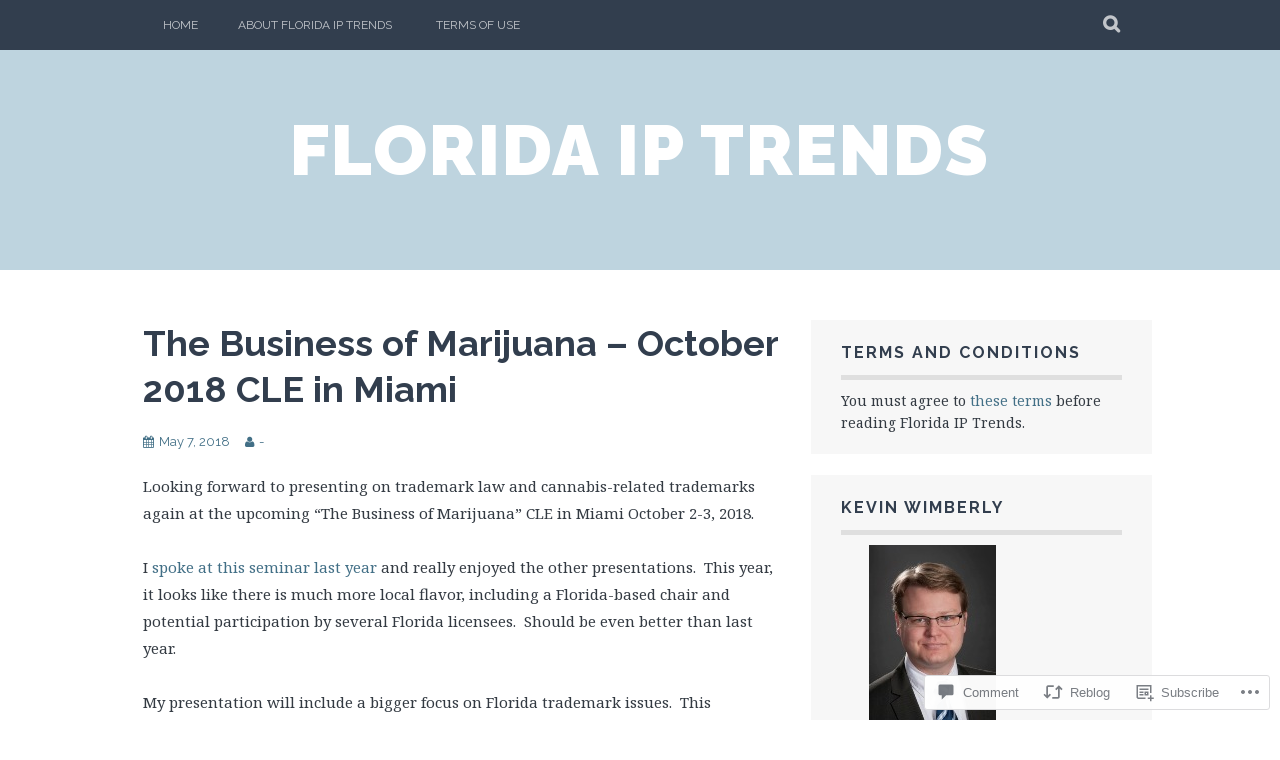

--- FILE ---
content_type: text/html; charset=UTF-8
request_url: https://floridaiptrends.com/2018/05/07/the-business-of-marijuana-october-2018-cle-in-miami/
body_size: 25917
content:
<!DOCTYPE html>
<html lang="en">
<head>
<meta charset="UTF-8">
<meta name="viewport" content="width=device-width, initial-scale=1">
<link rel="profile" href="http://gmpg.org/xfn/11">
<link rel="pingback" href="https://floridaiptrends.com/xmlrpc.php">
<title>The Business of Marijuana &#8211; October 2018 CLE in Miami &#8211; Florida IP Trends</title>
<meta name='robots' content='max-image-preview:large' />

<!-- Async WordPress.com Remote Login -->
<script id="wpcom_remote_login_js">
var wpcom_remote_login_extra_auth = '';
function wpcom_remote_login_remove_dom_node_id( element_id ) {
	var dom_node = document.getElementById( element_id );
	if ( dom_node ) { dom_node.parentNode.removeChild( dom_node ); }
}
function wpcom_remote_login_remove_dom_node_classes( class_name ) {
	var dom_nodes = document.querySelectorAll( '.' + class_name );
	for ( var i = 0; i < dom_nodes.length; i++ ) {
		dom_nodes[ i ].parentNode.removeChild( dom_nodes[ i ] );
	}
}
function wpcom_remote_login_final_cleanup() {
	wpcom_remote_login_remove_dom_node_classes( "wpcom_remote_login_msg" );
	wpcom_remote_login_remove_dom_node_id( "wpcom_remote_login_key" );
	wpcom_remote_login_remove_dom_node_id( "wpcom_remote_login_validate" );
	wpcom_remote_login_remove_dom_node_id( "wpcom_remote_login_js" );
	wpcom_remote_login_remove_dom_node_id( "wpcom_request_access_iframe" );
	wpcom_remote_login_remove_dom_node_id( "wpcom_request_access_styles" );
}

// Watch for messages back from the remote login
window.addEventListener( "message", function( e ) {
	if ( e.origin === "https://r-login.wordpress.com" ) {
		var data = {};
		try {
			data = JSON.parse( e.data );
		} catch( e ) {
			wpcom_remote_login_final_cleanup();
			return;
		}

		if ( data.msg === 'LOGIN' ) {
			// Clean up the login check iframe
			wpcom_remote_login_remove_dom_node_id( "wpcom_remote_login_key" );

			var id_regex = new RegExp( /^[0-9]+$/ );
			var token_regex = new RegExp( /^.*|.*|.*$/ );
			if (
				token_regex.test( data.token )
				&& id_regex.test( data.wpcomid )
			) {
				// We have everything we need to ask for a login
				var script = document.createElement( "script" );
				script.setAttribute( "id", "wpcom_remote_login_validate" );
				script.src = '/remote-login.php?wpcom_remote_login=validate'
					+ '&wpcomid=' + data.wpcomid
					+ '&token=' + encodeURIComponent( data.token )
					+ '&host=' + window.location.protocol
					+ '//' + window.location.hostname
					+ '&postid=1046'
					+ '&is_singular=1';
				document.body.appendChild( script );
			}

			return;
		}

		// Safari ITP, not logged in, so redirect
		if ( data.msg === 'LOGIN-REDIRECT' ) {
			window.location = 'https://wordpress.com/log-in?redirect_to=' + window.location.href;
			return;
		}

		// Safari ITP, storage access failed, remove the request
		if ( data.msg === 'LOGIN-REMOVE' ) {
			var css_zap = 'html { -webkit-transition: margin-top 1s; transition: margin-top 1s; } /* 9001 */ html { margin-top: 0 !important; } * html body { margin-top: 0 !important; } @media screen and ( max-width: 782px ) { html { margin-top: 0 !important; } * html body { margin-top: 0 !important; } }';
			var style_zap = document.createElement( 'style' );
			style_zap.type = 'text/css';
			style_zap.appendChild( document.createTextNode( css_zap ) );
			document.body.appendChild( style_zap );

			var e = document.getElementById( 'wpcom_request_access_iframe' );
			e.parentNode.removeChild( e );

			document.cookie = 'wordpress_com_login_access=denied; path=/; max-age=31536000';

			return;
		}

		// Safari ITP
		if ( data.msg === 'REQUEST_ACCESS' ) {
			console.log( 'request access: safari' );

			// Check ITP iframe enable/disable knob
			if ( wpcom_remote_login_extra_auth !== 'safari_itp_iframe' ) {
				return;
			}

			// If we are in a "private window" there is no ITP.
			var private_window = false;
			try {
				var opendb = window.openDatabase( null, null, null, null );
			} catch( e ) {
				private_window = true;
			}

			if ( private_window ) {
				console.log( 'private window' );
				return;
			}

			var iframe = document.createElement( 'iframe' );
			iframe.id = 'wpcom_request_access_iframe';
			iframe.setAttribute( 'scrolling', 'no' );
			iframe.setAttribute( 'sandbox', 'allow-storage-access-by-user-activation allow-scripts allow-same-origin allow-top-navigation-by-user-activation' );
			iframe.src = 'https://r-login.wordpress.com/remote-login.php?wpcom_remote_login=request_access&origin=' + encodeURIComponent( data.origin ) + '&wpcomid=' + encodeURIComponent( data.wpcomid );

			var css = 'html { -webkit-transition: margin-top 1s; transition: margin-top 1s; } /* 9001 */ html { margin-top: 46px !important; } * html body { margin-top: 46px !important; } @media screen and ( max-width: 660px ) { html { margin-top: 71px !important; } * html body { margin-top: 71px !important; } #wpcom_request_access_iframe { display: block; height: 71px !important; } } #wpcom_request_access_iframe { border: 0px; height: 46px; position: fixed; top: 0; left: 0; width: 100%; min-width: 100%; z-index: 99999; background: #23282d; } ';

			var style = document.createElement( 'style' );
			style.type = 'text/css';
			style.id = 'wpcom_request_access_styles';
			style.appendChild( document.createTextNode( css ) );
			document.body.appendChild( style );

			document.body.appendChild( iframe );
		}

		if ( data.msg === 'DONE' ) {
			wpcom_remote_login_final_cleanup();
		}
	}
}, false );

// Inject the remote login iframe after the page has had a chance to load
// more critical resources
window.addEventListener( "DOMContentLoaded", function( e ) {
	var iframe = document.createElement( "iframe" );
	iframe.style.display = "none";
	iframe.setAttribute( "scrolling", "no" );
	iframe.setAttribute( "id", "wpcom_remote_login_key" );
	iframe.src = "https://r-login.wordpress.com/remote-login.php"
		+ "?wpcom_remote_login=key"
		+ "&origin=aHR0cHM6Ly9mbG9yaWRhaXB0cmVuZHMuY29t"
		+ "&wpcomid=711062"
		+ "&time=" + Math.floor( Date.now() / 1000 );
	document.body.appendChild( iframe );
}, false );
</script>
<link rel='dns-prefetch' href='//s0.wp.com' />
<link rel='dns-prefetch' href='//widgets.wp.com' />
<link rel='dns-prefetch' href='//fonts-api.wp.com' />
<link rel="alternate" type="application/rss+xml" title="Florida IP Trends &raquo; Feed" href="https://floridaiptrends.com/feed/" />
<link rel="alternate" type="application/rss+xml" title="Florida IP Trends &raquo; Comments Feed" href="https://floridaiptrends.com/comments/feed/" />
<link rel="alternate" type="application/rss+xml" title="Florida IP Trends &raquo; The Business of Marijuana &#8211; October 2018 CLE in&nbsp;Miami Comments Feed" href="https://floridaiptrends.com/2018/05/07/the-business-of-marijuana-october-2018-cle-in-miami/feed/" />
	<script type="text/javascript">
		/* <![CDATA[ */
		function addLoadEvent(func) {
			var oldonload = window.onload;
			if (typeof window.onload != 'function') {
				window.onload = func;
			} else {
				window.onload = function () {
					oldonload();
					func();
				}
			}
		}
		/* ]]> */
	</script>
	<link crossorigin='anonymous' rel='stylesheet' id='all-css-0-1' href='/wp-content/mu-plugins/likes/jetpack-likes.css?m=1743883414i&cssminify=yes' type='text/css' media='all' />
<style id='wp-emoji-styles-inline-css'>

	img.wp-smiley, img.emoji {
		display: inline !important;
		border: none !important;
		box-shadow: none !important;
		height: 1em !important;
		width: 1em !important;
		margin: 0 0.07em !important;
		vertical-align: -0.1em !important;
		background: none !important;
		padding: 0 !important;
	}
/*# sourceURL=wp-emoji-styles-inline-css */
</style>
<link crossorigin='anonymous' rel='stylesheet' id='all-css-2-1' href='/wp-content/plugins/gutenberg-core/v22.2.0/build/styles/block-library/style.css?m=1764855221i&cssminify=yes' type='text/css' media='all' />
<style id='wp-block-library-inline-css'>
.has-text-align-justify {
	text-align:justify;
}
.has-text-align-justify{text-align:justify;}

/*# sourceURL=wp-block-library-inline-css */
</style><style id='global-styles-inline-css'>
:root{--wp--preset--aspect-ratio--square: 1;--wp--preset--aspect-ratio--4-3: 4/3;--wp--preset--aspect-ratio--3-4: 3/4;--wp--preset--aspect-ratio--3-2: 3/2;--wp--preset--aspect-ratio--2-3: 2/3;--wp--preset--aspect-ratio--16-9: 16/9;--wp--preset--aspect-ratio--9-16: 9/16;--wp--preset--color--black: #000000;--wp--preset--color--cyan-bluish-gray: #abb8c3;--wp--preset--color--white: #ffffff;--wp--preset--color--pale-pink: #f78da7;--wp--preset--color--vivid-red: #cf2e2e;--wp--preset--color--luminous-vivid-orange: #ff6900;--wp--preset--color--luminous-vivid-amber: #fcb900;--wp--preset--color--light-green-cyan: #7bdcb5;--wp--preset--color--vivid-green-cyan: #00d084;--wp--preset--color--pale-cyan-blue: #8ed1fc;--wp--preset--color--vivid-cyan-blue: #0693e3;--wp--preset--color--vivid-purple: #9b51e0;--wp--preset--gradient--vivid-cyan-blue-to-vivid-purple: linear-gradient(135deg,rgb(6,147,227) 0%,rgb(155,81,224) 100%);--wp--preset--gradient--light-green-cyan-to-vivid-green-cyan: linear-gradient(135deg,rgb(122,220,180) 0%,rgb(0,208,130) 100%);--wp--preset--gradient--luminous-vivid-amber-to-luminous-vivid-orange: linear-gradient(135deg,rgb(252,185,0) 0%,rgb(255,105,0) 100%);--wp--preset--gradient--luminous-vivid-orange-to-vivid-red: linear-gradient(135deg,rgb(255,105,0) 0%,rgb(207,46,46) 100%);--wp--preset--gradient--very-light-gray-to-cyan-bluish-gray: linear-gradient(135deg,rgb(238,238,238) 0%,rgb(169,184,195) 100%);--wp--preset--gradient--cool-to-warm-spectrum: linear-gradient(135deg,rgb(74,234,220) 0%,rgb(151,120,209) 20%,rgb(207,42,186) 40%,rgb(238,44,130) 60%,rgb(251,105,98) 80%,rgb(254,248,76) 100%);--wp--preset--gradient--blush-light-purple: linear-gradient(135deg,rgb(255,206,236) 0%,rgb(152,150,240) 100%);--wp--preset--gradient--blush-bordeaux: linear-gradient(135deg,rgb(254,205,165) 0%,rgb(254,45,45) 50%,rgb(107,0,62) 100%);--wp--preset--gradient--luminous-dusk: linear-gradient(135deg,rgb(255,203,112) 0%,rgb(199,81,192) 50%,rgb(65,88,208) 100%);--wp--preset--gradient--pale-ocean: linear-gradient(135deg,rgb(255,245,203) 0%,rgb(182,227,212) 50%,rgb(51,167,181) 100%);--wp--preset--gradient--electric-grass: linear-gradient(135deg,rgb(202,248,128) 0%,rgb(113,206,126) 100%);--wp--preset--gradient--midnight: linear-gradient(135deg,rgb(2,3,129) 0%,rgb(40,116,252) 100%);--wp--preset--font-size--small: 13px;--wp--preset--font-size--medium: 20px;--wp--preset--font-size--large: 36px;--wp--preset--font-size--x-large: 42px;--wp--preset--font-family--albert-sans: 'Albert Sans', sans-serif;--wp--preset--font-family--alegreya: Alegreya, serif;--wp--preset--font-family--arvo: Arvo, serif;--wp--preset--font-family--bodoni-moda: 'Bodoni Moda', serif;--wp--preset--font-family--bricolage-grotesque: 'Bricolage Grotesque', sans-serif;--wp--preset--font-family--cabin: Cabin, sans-serif;--wp--preset--font-family--chivo: Chivo, sans-serif;--wp--preset--font-family--commissioner: Commissioner, sans-serif;--wp--preset--font-family--cormorant: Cormorant, serif;--wp--preset--font-family--courier-prime: 'Courier Prime', monospace;--wp--preset--font-family--crimson-pro: 'Crimson Pro', serif;--wp--preset--font-family--dm-mono: 'DM Mono', monospace;--wp--preset--font-family--dm-sans: 'DM Sans', sans-serif;--wp--preset--font-family--dm-serif-display: 'DM Serif Display', serif;--wp--preset--font-family--domine: Domine, serif;--wp--preset--font-family--eb-garamond: 'EB Garamond', serif;--wp--preset--font-family--epilogue: Epilogue, sans-serif;--wp--preset--font-family--fahkwang: Fahkwang, sans-serif;--wp--preset--font-family--figtree: Figtree, sans-serif;--wp--preset--font-family--fira-sans: 'Fira Sans', sans-serif;--wp--preset--font-family--fjalla-one: 'Fjalla One', sans-serif;--wp--preset--font-family--fraunces: Fraunces, serif;--wp--preset--font-family--gabarito: Gabarito, system-ui;--wp--preset--font-family--ibm-plex-mono: 'IBM Plex Mono', monospace;--wp--preset--font-family--ibm-plex-sans: 'IBM Plex Sans', sans-serif;--wp--preset--font-family--ibarra-real-nova: 'Ibarra Real Nova', serif;--wp--preset--font-family--instrument-serif: 'Instrument Serif', serif;--wp--preset--font-family--inter: Inter, sans-serif;--wp--preset--font-family--josefin-sans: 'Josefin Sans', sans-serif;--wp--preset--font-family--jost: Jost, sans-serif;--wp--preset--font-family--libre-baskerville: 'Libre Baskerville', serif;--wp--preset--font-family--libre-franklin: 'Libre Franklin', sans-serif;--wp--preset--font-family--literata: Literata, serif;--wp--preset--font-family--lora: Lora, serif;--wp--preset--font-family--merriweather: Merriweather, serif;--wp--preset--font-family--montserrat: Montserrat, sans-serif;--wp--preset--font-family--newsreader: Newsreader, serif;--wp--preset--font-family--noto-sans-mono: 'Noto Sans Mono', sans-serif;--wp--preset--font-family--nunito: Nunito, sans-serif;--wp--preset--font-family--open-sans: 'Open Sans', sans-serif;--wp--preset--font-family--overpass: Overpass, sans-serif;--wp--preset--font-family--pt-serif: 'PT Serif', serif;--wp--preset--font-family--petrona: Petrona, serif;--wp--preset--font-family--piazzolla: Piazzolla, serif;--wp--preset--font-family--playfair-display: 'Playfair Display', serif;--wp--preset--font-family--plus-jakarta-sans: 'Plus Jakarta Sans', sans-serif;--wp--preset--font-family--poppins: Poppins, sans-serif;--wp--preset--font-family--raleway: Raleway, sans-serif;--wp--preset--font-family--roboto: Roboto, sans-serif;--wp--preset--font-family--roboto-slab: 'Roboto Slab', serif;--wp--preset--font-family--rubik: Rubik, sans-serif;--wp--preset--font-family--rufina: Rufina, serif;--wp--preset--font-family--sora: Sora, sans-serif;--wp--preset--font-family--source-sans-3: 'Source Sans 3', sans-serif;--wp--preset--font-family--source-serif-4: 'Source Serif 4', serif;--wp--preset--font-family--space-mono: 'Space Mono', monospace;--wp--preset--font-family--syne: Syne, sans-serif;--wp--preset--font-family--texturina: Texturina, serif;--wp--preset--font-family--urbanist: Urbanist, sans-serif;--wp--preset--font-family--work-sans: 'Work Sans', sans-serif;--wp--preset--spacing--20: 0.44rem;--wp--preset--spacing--30: 0.67rem;--wp--preset--spacing--40: 1rem;--wp--preset--spacing--50: 1.5rem;--wp--preset--spacing--60: 2.25rem;--wp--preset--spacing--70: 3.38rem;--wp--preset--spacing--80: 5.06rem;--wp--preset--shadow--natural: 6px 6px 9px rgba(0, 0, 0, 0.2);--wp--preset--shadow--deep: 12px 12px 50px rgba(0, 0, 0, 0.4);--wp--preset--shadow--sharp: 6px 6px 0px rgba(0, 0, 0, 0.2);--wp--preset--shadow--outlined: 6px 6px 0px -3px rgb(255, 255, 255), 6px 6px rgb(0, 0, 0);--wp--preset--shadow--crisp: 6px 6px 0px rgb(0, 0, 0);}:where(.is-layout-flex){gap: 0.5em;}:where(.is-layout-grid){gap: 0.5em;}body .is-layout-flex{display: flex;}.is-layout-flex{flex-wrap: wrap;align-items: center;}.is-layout-flex > :is(*, div){margin: 0;}body .is-layout-grid{display: grid;}.is-layout-grid > :is(*, div){margin: 0;}:where(.wp-block-columns.is-layout-flex){gap: 2em;}:where(.wp-block-columns.is-layout-grid){gap: 2em;}:where(.wp-block-post-template.is-layout-flex){gap: 1.25em;}:where(.wp-block-post-template.is-layout-grid){gap: 1.25em;}.has-black-color{color: var(--wp--preset--color--black) !important;}.has-cyan-bluish-gray-color{color: var(--wp--preset--color--cyan-bluish-gray) !important;}.has-white-color{color: var(--wp--preset--color--white) !important;}.has-pale-pink-color{color: var(--wp--preset--color--pale-pink) !important;}.has-vivid-red-color{color: var(--wp--preset--color--vivid-red) !important;}.has-luminous-vivid-orange-color{color: var(--wp--preset--color--luminous-vivid-orange) !important;}.has-luminous-vivid-amber-color{color: var(--wp--preset--color--luminous-vivid-amber) !important;}.has-light-green-cyan-color{color: var(--wp--preset--color--light-green-cyan) !important;}.has-vivid-green-cyan-color{color: var(--wp--preset--color--vivid-green-cyan) !important;}.has-pale-cyan-blue-color{color: var(--wp--preset--color--pale-cyan-blue) !important;}.has-vivid-cyan-blue-color{color: var(--wp--preset--color--vivid-cyan-blue) !important;}.has-vivid-purple-color{color: var(--wp--preset--color--vivid-purple) !important;}.has-black-background-color{background-color: var(--wp--preset--color--black) !important;}.has-cyan-bluish-gray-background-color{background-color: var(--wp--preset--color--cyan-bluish-gray) !important;}.has-white-background-color{background-color: var(--wp--preset--color--white) !important;}.has-pale-pink-background-color{background-color: var(--wp--preset--color--pale-pink) !important;}.has-vivid-red-background-color{background-color: var(--wp--preset--color--vivid-red) !important;}.has-luminous-vivid-orange-background-color{background-color: var(--wp--preset--color--luminous-vivid-orange) !important;}.has-luminous-vivid-amber-background-color{background-color: var(--wp--preset--color--luminous-vivid-amber) !important;}.has-light-green-cyan-background-color{background-color: var(--wp--preset--color--light-green-cyan) !important;}.has-vivid-green-cyan-background-color{background-color: var(--wp--preset--color--vivid-green-cyan) !important;}.has-pale-cyan-blue-background-color{background-color: var(--wp--preset--color--pale-cyan-blue) !important;}.has-vivid-cyan-blue-background-color{background-color: var(--wp--preset--color--vivid-cyan-blue) !important;}.has-vivid-purple-background-color{background-color: var(--wp--preset--color--vivid-purple) !important;}.has-black-border-color{border-color: var(--wp--preset--color--black) !important;}.has-cyan-bluish-gray-border-color{border-color: var(--wp--preset--color--cyan-bluish-gray) !important;}.has-white-border-color{border-color: var(--wp--preset--color--white) !important;}.has-pale-pink-border-color{border-color: var(--wp--preset--color--pale-pink) !important;}.has-vivid-red-border-color{border-color: var(--wp--preset--color--vivid-red) !important;}.has-luminous-vivid-orange-border-color{border-color: var(--wp--preset--color--luminous-vivid-orange) !important;}.has-luminous-vivid-amber-border-color{border-color: var(--wp--preset--color--luminous-vivid-amber) !important;}.has-light-green-cyan-border-color{border-color: var(--wp--preset--color--light-green-cyan) !important;}.has-vivid-green-cyan-border-color{border-color: var(--wp--preset--color--vivid-green-cyan) !important;}.has-pale-cyan-blue-border-color{border-color: var(--wp--preset--color--pale-cyan-blue) !important;}.has-vivid-cyan-blue-border-color{border-color: var(--wp--preset--color--vivid-cyan-blue) !important;}.has-vivid-purple-border-color{border-color: var(--wp--preset--color--vivid-purple) !important;}.has-vivid-cyan-blue-to-vivid-purple-gradient-background{background: var(--wp--preset--gradient--vivid-cyan-blue-to-vivid-purple) !important;}.has-light-green-cyan-to-vivid-green-cyan-gradient-background{background: var(--wp--preset--gradient--light-green-cyan-to-vivid-green-cyan) !important;}.has-luminous-vivid-amber-to-luminous-vivid-orange-gradient-background{background: var(--wp--preset--gradient--luminous-vivid-amber-to-luminous-vivid-orange) !important;}.has-luminous-vivid-orange-to-vivid-red-gradient-background{background: var(--wp--preset--gradient--luminous-vivid-orange-to-vivid-red) !important;}.has-very-light-gray-to-cyan-bluish-gray-gradient-background{background: var(--wp--preset--gradient--very-light-gray-to-cyan-bluish-gray) !important;}.has-cool-to-warm-spectrum-gradient-background{background: var(--wp--preset--gradient--cool-to-warm-spectrum) !important;}.has-blush-light-purple-gradient-background{background: var(--wp--preset--gradient--blush-light-purple) !important;}.has-blush-bordeaux-gradient-background{background: var(--wp--preset--gradient--blush-bordeaux) !important;}.has-luminous-dusk-gradient-background{background: var(--wp--preset--gradient--luminous-dusk) !important;}.has-pale-ocean-gradient-background{background: var(--wp--preset--gradient--pale-ocean) !important;}.has-electric-grass-gradient-background{background: var(--wp--preset--gradient--electric-grass) !important;}.has-midnight-gradient-background{background: var(--wp--preset--gradient--midnight) !important;}.has-small-font-size{font-size: var(--wp--preset--font-size--small) !important;}.has-medium-font-size{font-size: var(--wp--preset--font-size--medium) !important;}.has-large-font-size{font-size: var(--wp--preset--font-size--large) !important;}.has-x-large-font-size{font-size: var(--wp--preset--font-size--x-large) !important;}.has-albert-sans-font-family{font-family: var(--wp--preset--font-family--albert-sans) !important;}.has-alegreya-font-family{font-family: var(--wp--preset--font-family--alegreya) !important;}.has-arvo-font-family{font-family: var(--wp--preset--font-family--arvo) !important;}.has-bodoni-moda-font-family{font-family: var(--wp--preset--font-family--bodoni-moda) !important;}.has-bricolage-grotesque-font-family{font-family: var(--wp--preset--font-family--bricolage-grotesque) !important;}.has-cabin-font-family{font-family: var(--wp--preset--font-family--cabin) !important;}.has-chivo-font-family{font-family: var(--wp--preset--font-family--chivo) !important;}.has-commissioner-font-family{font-family: var(--wp--preset--font-family--commissioner) !important;}.has-cormorant-font-family{font-family: var(--wp--preset--font-family--cormorant) !important;}.has-courier-prime-font-family{font-family: var(--wp--preset--font-family--courier-prime) !important;}.has-crimson-pro-font-family{font-family: var(--wp--preset--font-family--crimson-pro) !important;}.has-dm-mono-font-family{font-family: var(--wp--preset--font-family--dm-mono) !important;}.has-dm-sans-font-family{font-family: var(--wp--preset--font-family--dm-sans) !important;}.has-dm-serif-display-font-family{font-family: var(--wp--preset--font-family--dm-serif-display) !important;}.has-domine-font-family{font-family: var(--wp--preset--font-family--domine) !important;}.has-eb-garamond-font-family{font-family: var(--wp--preset--font-family--eb-garamond) !important;}.has-epilogue-font-family{font-family: var(--wp--preset--font-family--epilogue) !important;}.has-fahkwang-font-family{font-family: var(--wp--preset--font-family--fahkwang) !important;}.has-figtree-font-family{font-family: var(--wp--preset--font-family--figtree) !important;}.has-fira-sans-font-family{font-family: var(--wp--preset--font-family--fira-sans) !important;}.has-fjalla-one-font-family{font-family: var(--wp--preset--font-family--fjalla-one) !important;}.has-fraunces-font-family{font-family: var(--wp--preset--font-family--fraunces) !important;}.has-gabarito-font-family{font-family: var(--wp--preset--font-family--gabarito) !important;}.has-ibm-plex-mono-font-family{font-family: var(--wp--preset--font-family--ibm-plex-mono) !important;}.has-ibm-plex-sans-font-family{font-family: var(--wp--preset--font-family--ibm-plex-sans) !important;}.has-ibarra-real-nova-font-family{font-family: var(--wp--preset--font-family--ibarra-real-nova) !important;}.has-instrument-serif-font-family{font-family: var(--wp--preset--font-family--instrument-serif) !important;}.has-inter-font-family{font-family: var(--wp--preset--font-family--inter) !important;}.has-josefin-sans-font-family{font-family: var(--wp--preset--font-family--josefin-sans) !important;}.has-jost-font-family{font-family: var(--wp--preset--font-family--jost) !important;}.has-libre-baskerville-font-family{font-family: var(--wp--preset--font-family--libre-baskerville) !important;}.has-libre-franklin-font-family{font-family: var(--wp--preset--font-family--libre-franklin) !important;}.has-literata-font-family{font-family: var(--wp--preset--font-family--literata) !important;}.has-lora-font-family{font-family: var(--wp--preset--font-family--lora) !important;}.has-merriweather-font-family{font-family: var(--wp--preset--font-family--merriweather) !important;}.has-montserrat-font-family{font-family: var(--wp--preset--font-family--montserrat) !important;}.has-newsreader-font-family{font-family: var(--wp--preset--font-family--newsreader) !important;}.has-noto-sans-mono-font-family{font-family: var(--wp--preset--font-family--noto-sans-mono) !important;}.has-nunito-font-family{font-family: var(--wp--preset--font-family--nunito) !important;}.has-open-sans-font-family{font-family: var(--wp--preset--font-family--open-sans) !important;}.has-overpass-font-family{font-family: var(--wp--preset--font-family--overpass) !important;}.has-pt-serif-font-family{font-family: var(--wp--preset--font-family--pt-serif) !important;}.has-petrona-font-family{font-family: var(--wp--preset--font-family--petrona) !important;}.has-piazzolla-font-family{font-family: var(--wp--preset--font-family--piazzolla) !important;}.has-playfair-display-font-family{font-family: var(--wp--preset--font-family--playfair-display) !important;}.has-plus-jakarta-sans-font-family{font-family: var(--wp--preset--font-family--plus-jakarta-sans) !important;}.has-poppins-font-family{font-family: var(--wp--preset--font-family--poppins) !important;}.has-raleway-font-family{font-family: var(--wp--preset--font-family--raleway) !important;}.has-roboto-font-family{font-family: var(--wp--preset--font-family--roboto) !important;}.has-roboto-slab-font-family{font-family: var(--wp--preset--font-family--roboto-slab) !important;}.has-rubik-font-family{font-family: var(--wp--preset--font-family--rubik) !important;}.has-rufina-font-family{font-family: var(--wp--preset--font-family--rufina) !important;}.has-sora-font-family{font-family: var(--wp--preset--font-family--sora) !important;}.has-source-sans-3-font-family{font-family: var(--wp--preset--font-family--source-sans-3) !important;}.has-source-serif-4-font-family{font-family: var(--wp--preset--font-family--source-serif-4) !important;}.has-space-mono-font-family{font-family: var(--wp--preset--font-family--space-mono) !important;}.has-syne-font-family{font-family: var(--wp--preset--font-family--syne) !important;}.has-texturina-font-family{font-family: var(--wp--preset--font-family--texturina) !important;}.has-urbanist-font-family{font-family: var(--wp--preset--font-family--urbanist) !important;}.has-work-sans-font-family{font-family: var(--wp--preset--font-family--work-sans) !important;}
/*# sourceURL=global-styles-inline-css */
</style>

<style id='classic-theme-styles-inline-css'>
/*! This file is auto-generated */
.wp-block-button__link{color:#fff;background-color:#32373c;border-radius:9999px;box-shadow:none;text-decoration:none;padding:calc(.667em + 2px) calc(1.333em + 2px);font-size:1.125em}.wp-block-file__button{background:#32373c;color:#fff;text-decoration:none}
/*# sourceURL=/wp-includes/css/classic-themes.min.css */
</style>
<link crossorigin='anonymous' rel='stylesheet' id='all-css-4-1' href='/_static/??-eJx9j8sOwkAIRX/IkTZGGxfGTzHzIHVq55GBaf18aZpu1HRD4MLhAsxZ2RQZI0OoKo+195HApoKih6wZZCKg8xpHDDJ2tEQH+I/N3vXIgtOWK8b3PpLFRhmTCxIpicHXoPgpXrTHDchZ25cSaV2xNoBq3HqPCaNLBXTlFDSztz8UULFgqh8dTFiMOIu4fEnf9XLLPdza7tI07fl66oYPKzZ26Q==&cssminify=yes' type='text/css' media='all' />
<link rel='stylesheet' id='verbum-gutenberg-css-css' href='https://widgets.wp.com/verbum-block-editor/block-editor.css?ver=1738686361' media='all' />
<link crossorigin='anonymous' rel='stylesheet' id='all-css-6-1' href='/wp-content/themes/pub/plane/css/font-awesome.css?m=1415286689i&cssminify=yes' type='text/css' media='all' />
<link rel='stylesheet' id='plane-fonts-css' href='https://fonts-api.wp.com/css?family=Raleway%3A400%2C500%2C700%2C900%7CNoto+Serif%3A400%2C700%2C400italic%2C700italic&#038;subset=latin%2Clatin-ext&#038;ver=6.9-RC2-61304' media='all' />
<link crossorigin='anonymous' rel='stylesheet' id='all-css-8-1' href='/_static/??-eJx9i8sKAjEMAH/IGpaKj4P4Ld0QayVNwjZl2b93xYsi7G0GZmC2gCpO4uAPqtTA+gjGSQiaL0x7bG0HW1kR/KRhNtT6N9QejHsu0mCikTWvmGGtvnRryqSBFZMXlR8Jd05leq+3eh1Oh+F4iTGeny+SdU66&cssminify=yes' type='text/css' media='all' />
<link crossorigin='anonymous' rel='stylesheet' id='print-css-9-1' href='/wp-content/mu-plugins/global-print/global-print.css?m=1465851035i&cssminify=yes' type='text/css' media='print' />
<style id='jetpack-global-styles-frontend-style-inline-css'>
:root { --font-headings: unset; --font-base: unset; --font-headings-default: -apple-system,BlinkMacSystemFont,"Segoe UI",Roboto,Oxygen-Sans,Ubuntu,Cantarell,"Helvetica Neue",sans-serif; --font-base-default: -apple-system,BlinkMacSystemFont,"Segoe UI",Roboto,Oxygen-Sans,Ubuntu,Cantarell,"Helvetica Neue",sans-serif;}
/*# sourceURL=jetpack-global-styles-frontend-style-inline-css */
</style>
<link crossorigin='anonymous' rel='stylesheet' id='all-css-12-1' href='/_static/??-eJyNjcsKAjEMRX/IGtQZBxfip0hMS9sxTYppGfx7H7gRN+7ugcs5sFRHKi1Ig9Jd5R6zGMyhVaTrh8G6QFHfORhYwlvw6P39PbPENZmt4G/ROQuBKWVkxxrVvuBH1lIoz2waILJekF+HUzlupnG3nQ77YZwfuRJIaQ==&cssminify=yes' type='text/css' media='all' />
<script type="text/javascript" id="wpcom-actionbar-placeholder-js-extra">
/* <![CDATA[ */
var actionbardata = {"siteID":"711062","postID":"1046","siteURL":"https://floridaiptrends.com","xhrURL":"https://floridaiptrends.com/wp-admin/admin-ajax.php","nonce":"538b1bcb63","isLoggedIn":"","statusMessage":"","subsEmailDefault":"instantly","proxyScriptUrl":"https://s0.wp.com/wp-content/js/wpcom-proxy-request.js?m=1513050504i&amp;ver=20211021","shortlink":"https://wp.me/p2YYK-gS","i18n":{"followedText":"New posts from this site will now appear in your \u003Ca href=\"https://wordpress.com/reader\"\u003EReader\u003C/a\u003E","foldBar":"Collapse this bar","unfoldBar":"Expand this bar","shortLinkCopied":"Shortlink copied to clipboard."}};
//# sourceURL=wpcom-actionbar-placeholder-js-extra
/* ]]> */
</script>
<script type="text/javascript" id="jetpack-mu-wpcom-settings-js-before">
/* <![CDATA[ */
var JETPACK_MU_WPCOM_SETTINGS = {"assetsUrl":"https://s0.wp.com/wp-content/mu-plugins/jetpack-mu-wpcom-plugin/sun/jetpack_vendor/automattic/jetpack-mu-wpcom/src/build/"};
//# sourceURL=jetpack-mu-wpcom-settings-js-before
/* ]]> */
</script>
<script crossorigin='anonymous' type='text/javascript'  src='/_static/??-eJzTLy/QTc7PK0nNK9HPKtYvyinRLSjKr6jUyyrW0QfKZeYl55SmpBaDJLMKS1OLKqGUXm5mHkFFurmZ6UWJJalQxfa5tobmRgamxgZmFpZZACbyLJI='></script>
<script type="text/javascript" id="rlt-proxy-js-after">
/* <![CDATA[ */
	rltInitialize( {"token":null,"iframeOrigins":["https:\/\/widgets.wp.com"]} );
//# sourceURL=rlt-proxy-js-after
/* ]]> */
</script>
<link rel="EditURI" type="application/rsd+xml" title="RSD" href="https://kwimberly.wordpress.com/xmlrpc.php?rsd" />
<meta name="generator" content="WordPress.com" />
<link rel="canonical" href="https://floridaiptrends.com/2018/05/07/the-business-of-marijuana-october-2018-cle-in-miami/" />
<link rel='shortlink' href='https://wp.me/p2YYK-gS' />
<link rel="alternate" type="application/json+oembed" href="https://public-api.wordpress.com/oembed/?format=json&amp;url=https%3A%2F%2Ffloridaiptrends.com%2F2018%2F05%2F07%2Fthe-business-of-marijuana-october-2018-cle-in-miami%2F&amp;for=wpcom-auto-discovery" /><link rel="alternate" type="application/xml+oembed" href="https://public-api.wordpress.com/oembed/?format=xml&amp;url=https%3A%2F%2Ffloridaiptrends.com%2F2018%2F05%2F07%2Fthe-business-of-marijuana-october-2018-cle-in-miami%2F&amp;for=wpcom-auto-discovery" />
<!-- Jetpack Open Graph Tags -->
<meta property="og:type" content="article" />
<meta property="og:title" content="The Business of Marijuana &#8211; October 2018 CLE in Miami" />
<meta property="og:url" content="https://floridaiptrends.com/2018/05/07/the-business-of-marijuana-october-2018-cle-in-miami/" />
<meta property="og:description" content="Looking forward to presenting on trademark law and cannabis-related trademarks again at the upcoming &#8220;The Business of Marijuana&#8221; CLE in Miami October 2-3, 2018. I spoke at this seminar …" />
<meta property="article:published_time" content="2018-05-07T20:36:34+00:00" />
<meta property="article:modified_time" content="2018-05-07T20:36:34+00:00" />
<meta property="og:site_name" content="Florida IP Trends" />
<meta property="og:image" content="https://s0.wp.com/i/blank.jpg?m=1383295312i" />
<meta property="og:image:width" content="200" />
<meta property="og:image:height" content="200" />
<meta property="og:image:alt" content="" />
<meta property="og:locale" content="en_US" />
<meta property="article:publisher" content="https://www.facebook.com/WordPresscom" />
<meta name="twitter:text:title" content="The Business of Marijuana &#8211; October 2018 CLE in&nbsp;Miami" />
<meta name="twitter:card" content="summary" />

<!-- End Jetpack Open Graph Tags -->
<link rel="shortcut icon" type="image/x-icon" href="https://s0.wp.com/i/favicon.ico?m=1713425267i" sizes="16x16 24x24 32x32 48x48" />
<link rel="icon" type="image/x-icon" href="https://s0.wp.com/i/favicon.ico?m=1713425267i" sizes="16x16 24x24 32x32 48x48" />
<link rel="apple-touch-icon" href="https://s0.wp.com/i/webclip.png?m=1713868326i" />
<link rel='openid.server' href='https://floridaiptrends.com/?openidserver=1' />
<link rel='openid.delegate' href='https://floridaiptrends.com/' />
<link rel="search" type="application/opensearchdescription+xml" href="https://floridaiptrends.com/osd.xml" title="Florida IP Trends" />
<link rel="search" type="application/opensearchdescription+xml" href="https://s1.wp.com/opensearch.xml" title="WordPress.com" />
<style type="text/css">.recentcomments a{display:inline !important;padding:0 !important;margin:0 !important;}</style>		<style type="text/css">
			.recentcomments a {
				display: inline !important;
				padding: 0 !important;
				margin: 0 !important;
			}

			table.recentcommentsavatartop img.avatar, table.recentcommentsavatarend img.avatar {
				border: 0px;
				margin: 0;
			}

			table.recentcommentsavatartop a, table.recentcommentsavatarend a {
				border: 0px !important;
				background-color: transparent !important;
			}

			td.recentcommentsavatarend, td.recentcommentsavatartop {
				padding: 0px 0px 1px 0px;
				margin: 0px;
			}

			td.recentcommentstextend {
				border: none !important;
				padding: 0px 0px 2px 10px;
			}

			.rtl td.recentcommentstextend {
				padding: 0px 10px 2px 0px;
			}

			td.recentcommentstexttop {
				border: none;
				padding: 0px 0px 0px 10px;
			}

			.rtl td.recentcommentstexttop {
				padding: 0px 10px 0px 0px;
			}
		</style>
		<meta name="description" content="Looking forward to presenting on trademark law and cannabis-related trademarks again at the upcoming &quot;The Business of Marijuana&quot; CLE in Miami October 2-3, 2018. I spoke at this seminar last year and really enjoyed the other presentations.  This year, it looks like there is much more local flavor, including a Florida-based chair and potential participation&hellip;" />
</head>

<body class="wp-singular post-template-default single single-post postid-1046 single-format-standard wp-theme-pubplane customizer-styles-applied jetpack-reblog-enabled">
	<a class="skip-link screen-reader-text" href="#content">Skip to content</a>

	<div class="site-top">
		<div class="content-wrapper">
			<nav id="site-navigation" class="main-navigation" role="navigation">
				<button class="menu-toggle" aria-controls="menu" aria-expanded="false"><span class="screen-reader-text">Primary Menu</span></button>
				<div class="nav-menu"><ul>
<li ><a href="https://floridaiptrends.com/">Home</a></li><li class="page_item page-item-2"><a href="https://floridaiptrends.com/about/">About Florida IP&nbsp;Trends</a></li>
<li class="page_item page-item-43"><a href="https://floridaiptrends.com/read-me/">Terms of Use</a></li>
</ul></div>
			</nav><!-- #site-navigation -->

			<div class="site-search">
				<button class="search-toggle"><span class="screen-reader-text">Search</span></button>
				<div class="search-expand">
					<div class="search-expand-inner">
						<form role="search" method="get" class="search-form" action="https://floridaiptrends.com/">
				<label>
					<span class="screen-reader-text">Search for:</span>
					<input type="search" class="search-field" placeholder="Search &hellip;" value="" name="s" />
				</label>
				<input type="submit" class="search-submit" value="Search" />
			</form>					</div>
				</div>
			</div><!-- .site-search -->
    	</div>
	</div><!-- .site-top -->

	<header class="site-header" role="banner">
			<div class="site-branding">
				<a href="https://floridaiptrends.com/" class="site-logo-link" rel="home" itemprop="url"></a>				<h1 class="site-title"><a href="https://floridaiptrends.com/" rel="home">Florida IP Trends</a></h1>
				<h2 class="site-description"></h2>
			</div><!-- .site-branding -->
	</header><!-- .site-header -->

	<div id="content" class="site-content">
	<div id="primary" class="content-area">
		<main id="main" class="site-main" role="main">

		
			
<article id="post-1046" class="post-1046 post type-post status-publish format-standard hentry category-cannabis category-trademarks">
	<header class="entry-header">

		<h2 class="entry-title"><a href="https://floridaiptrends.com/2018/05/07/the-business-of-marijuana-october-2018-cle-in-miami/" rel="bookmark">The Business of Marijuana &#8211; October 2018 CLE in&nbsp;Miami</a></h2>
					<div class="entry-meta">
				<span class="posted-on"><a href="https://floridaiptrends.com/2018/05/07/the-business-of-marijuana-october-2018-cle-in-miami/" rel="bookmark"><time class="entry-date published" datetime="2018-05-07T16:36:34-04:00">May 7, 2018</time></a></span><span class="byline"><span class="author vcard"><a class="url fn n" href="https://floridaiptrends.com/author/kwimberly/">-</a></span></span>			</div><!-- .entry-meta -->
		
	</header><!-- .entry-header -->

	
		<div class="entry-content">
			<p>Looking forward to presenting on trademark law and cannabis-related trademarks again at the upcoming &#8220;The Business of Marijuana&#8221; CLE in Miami October 2-3, 2018.</p>
<p>I <a href="https://floridaiptrends.com/2017/02/02/florida-medical-marijuana-cle-in-june/">spoke at this seminar last year</a> and really enjoyed the other presentations.  This year, it looks like there is much more local flavor, including a Florida-based chair and potential participation by several Florida licensees.  Should be even better than last year.</p>
<p>My presentation will include a bigger focus on Florida trademark issues.  This probably comes as no surprise given how much of the blog has been devoted to that issue lately.</p>
<p>Here&#8217;s the link:</p>
<p><a href="https://www.theseminargroup.net/seminardetl.aspx?id=5845" rel="nofollow">https://www.theseminargroup.net/seminardetl.aspx?id=5845</a></p>
<p>And the agenda:</p>
<table id="cphRight_dlSessions" class="sessions" cellspacing="0">
<tbody>
<tr>
<td>
<table id="cphRight_dlSessions_tbl_date_0" cellspacing="0" cellpadding="0">
<tbody>
<tr id="cphRight_dlSessions_tr_date_0">
<td colspan="4" valign="top">
<div class="divTitle siteColorFG">Agenda For <span id="cphRight_dlSessions_lblDate_0">Tuesday, October 2, 2018</span></div>
</td>
</tr>
</tbody>
</table>
<div id="cphRight_dlSessions_divSession_0">
<div class="fold"></div>
<div class="session_title">
<table cellspacing="0" cellpadding="0">
<tbody>
<tr>
<td valign="top"><span id="cphRight_dlSessions_lblTime_0" class="session_title">9:00 EDT</span></td>
<td class="sessionTitle" valign="top">INTRODUCTION AND OVERVIEW &#8211; DAY ONE</td>
</tr>
</tbody>
</table>
</div>
<div class="session_desc"></div>
<div class="session_faculty">
<p>Jonathan S. Robbins, <span id="cphRight_dlSessions_rptAssignedFaculty_0_lblRoleTitle_0"></span>Program Chair<br />
<span class="faculty_dept">Akerman LLP</span><span id="cphRight_dlSessions_rptAssignedFaculty_0_lblCityState_0" class="faculty_dept"></span></p>
</div>
<div></div>
</div>
</td>
</tr>
<tr>
<td>
<div id="cphRight_dlSessions_divSession_1">
<div class="fold"></div>
<div class="session_title">
<table cellspacing="0" cellpadding="0">
<tbody>
<tr>
<td valign="top"><span id="cphRight_dlSessions_lblTime_1" class="session_title">9:00</span></td>
<td class="sessionTitle" valign="top">FEDERAL V. STATE CONFLICT</td>
</tr>
</tbody>
</table>
</div>
<div class="session_desc">
<p>Federal vs. State Law, Supremacy Clause, Conflict principles, and the Commerce Clause; Analysis of memoranda from Department of Justice regarding treatment of states with “robust” cannabis regulations; Nebraska and Oklahoma v. Colorado; Federal enforcement of Controlled Substances Act and what this means for marijuana businesses.</p>
</div>
<div class="session_faculty">
<p>Professor Donald M. Jones <span id="cphRight_dlSessions_rptAssignedFaculty_1_lblRoleTitle_0"></span><br />
<span class="faculty_dept">University of Miami School of Law</span><span id="cphRight_dlSessions_rptAssignedFaculty_1_lblCityState_0" class="faculty_dept"></span></p>
<p>Annabelle Nahra <span id="cphRight_dlSessions_rptAssignedFaculty_1_lblRoleTitle_1"></span><br />
<span class="faculty_dept">Jeffrey S. Weiner PA</span><span id="cphRight_dlSessions_rptAssignedFaculty_1_lblCityState_1" class="faculty_dept"></span></p>
</div>
<div></div>
</div>
</td>
</tr>
<tr>
<td>
<div id="cphRight_dlSessions_divSession_2">
<div class="fold"></div>
<div class="session_title">
<table cellspacing="0" cellpadding="0">
<tbody>
<tr>
<td valign="top"><span id="cphRight_dlSessions_lblTime_2" class="session_title">10:00</span></td>
<td class="sessionTitle" valign="top">STATUS OF IMPLEMENTATION OF AMENDMENT 2 IN FLORIDA</td>
</tr>
</tbody>
</table>
</div>
<div class="session_desc">
<p>Update on the status of implementation of Amendment 2; Registration of patients and caregivers; Registration of Medical Marijuana Treatment Centers; Status of regulations &#8211; edibles, testing, and dosing; Update on recent litigation.</p>
</div>
<div class="session_faculty">
<p><a id="cphRight_dlSessions_rptAssignedFaculty_2_hlName_0" class="faculty_name siteColorFG" target="_blank"></a>Ari H. Gerstin <span id="cphRight_dlSessions_rptAssignedFaculty_2_lblRoleTitle_0"></span><br />
<span class="faculty_dept">Akerman LLP</span><span id="cphRight_dlSessions_rptAssignedFaculty_2_lblCityState_0" class="faculty_dept"></span></p>
<p>John Morgan, <span id="cphRight_dlSessions_rptAssignedFaculty_2_lblRoleTitle_1"></span>(Invited)<br />
<span class="faculty_dept">Morgan &amp; Morgan PA</span><span id="cphRight_dlSessions_rptAssignedFaculty_2_lblCityState_1" class="faculty_dept"></span></p>
</div>
<div></div>
</div>
</td>
</tr>
<tr>
<td>
<div id="cphRight_dlSessions_divSession_3">
<div class="fold"></div>
<div class="session_title">
<table cellspacing="0" cellpadding="0">
<tbody>
<tr>
<td valign="top"><span id="cphRight_dlSessions_lblTime_3" class="session_title">10:45</span></td>
<td class="sessionTitle" valign="top"><em>BREAK</em></td>
</tr>
</tbody>
</table>
</div>
<div class="session_desc"></div>
<div class="session_faculty"></div>
<div></div>
</div>
</td>
</tr>
<tr>
<td>
<div id="cphRight_dlSessions_divSession_4">
<div class="fold"></div>
<div class="session_title">
<table cellspacing="0" cellpadding="0">
<tbody>
<tr>
<td valign="top"><span id="cphRight_dlSessions_lblTime_4" class="session_title">11:00</span></td>
<td class="sessionTitle" valign="top">TAXES AND THE TREATMENT OF CANNABIS INCOME</td>
</tr>
</tbody>
</table>
</div>
<div class="session_desc">
<p>Analysis of IRC Sec. 280E; Case law; Audits; State tax considerations; New trends; Corporate structures and strategies.</p>
</div>
<div class="session_faculty">
<p><a id="cphRight_dlSessions_rptAssignedFaculty_4_hlName_0" class="faculty_name siteColorFG" target="_blank"></a>Mary Gelinas, CPA, <span id="cphRight_dlSessions_rptAssignedFaculty_4_lblRoleTitle_0"></span>(Invited)<br />
<span id="cphRight_dlSessions_rptAssignedFaculty_4_lblCityState_0" class="faculty_dept"></span></p>
</div>
<div></div>
</div>
</td>
</tr>
<tr>
<td>
<div id="cphRight_dlSessions_divSession_5">
<div class="fold"></div>
<div class="session_title">
<table cellspacing="0" cellpadding="0">
<tbody>
<tr>
<td valign="top"><span id="cphRight_dlSessions_lblTime_5" class="session_title">11:45</span></td>
<td class="sessionTitle" valign="top">REAL ESTATE AND LAND USE</td>
</tr>
</tbody>
</table>
</div>
<div class="session_desc">
<p>Analysis and compilation of a cannabis lease agreement; Purchase and sale agreements for land to be used for marijuana businesses; Specific leasehold issues; Broker liability; Due diligence; Escape clauses; Zoning and other land use requirements; Landlord liability for changes in local land use law.</p>
</div>
<div class="session_faculty">
<p>Cecelia Bonifay <span id="cphRight_dlSessions_rptAssignedFaculty_5_lblRoleTitle_0"></span><br />
<span class="faculty_dept">Akerman LLP</span><span id="cphRight_dlSessions_rptAssignedFaculty_5_lblCityState_0" class="faculty_dept"></span></p>
</div>
<div></div>
</div>
</td>
</tr>
<tr>
<td>
<div id="cphRight_dlSessions_divSession_6">
<div class="fold"></div>
<div class="session_title">
<table cellspacing="0" cellpadding="0">
<tbody>
<tr>
<td valign="top"><span id="cphRight_dlSessions_lblTime_6" class="session_title">12:30</span></td>
<td class="sessionTitle" valign="top"><em>MIDDAY BREAK</em></td>
</tr>
</tbody>
</table>
</div>
<div class="session_desc"></div>
<div class="session_faculty"></div>
<div></div>
</div>
</td>
</tr>
<tr>
<td>
<div id="cphRight_dlSessions_divSession_7">
<div class="fold"></div>
<div class="session_title">
<table cellspacing="0" cellpadding="0">
<tbody>
<tr>
<td valign="top"><span id="cphRight_dlSessions_lblTime_7" class="session_title">1:45</span></td>
<td class="sessionTitle" valign="top">INTELLECTUAL PROPERTY</td>
</tr>
</tbody>
</table>
</div>
<div class="session_desc">
<p>What are “Marijuana Trademarks”? How do marijuana trademark marks differ from other trademarks? What to consider when choosing a marijuana trademark? Federal vs. State trademark registrations; Other brand protection mechanisms; Due diligence and actual registration; IP licensing and controversy.</p>
</div>
<div class="session_faculty">
<p><a id="cphRight_dlSessions_rptAssignedFaculty_7_hlName_0" class="faculty_name siteColorFG" href="http://www.bwsmiplaw.com/attorney-profile/kevin-wimberly" target="_blank" rel="noopener">Kevin W. Wimberly</a> <span id="cphRight_dlSessions_rptAssignedFaculty_7_lblRoleTitle_0"></span><br />
<span class="faculty_dept">Beusse Wolter Sanks &amp; Maire PLLC</span><span id="cphRight_dlSessions_rptAssignedFaculty_7_lblCityState_0" class="faculty_dept"></span></p>
</div>
<div></div>
</div>
</td>
</tr>
<tr>
<td>
<div id="cphRight_dlSessions_divSession_8">
<div class="fold"></div>
<div class="session_title">
<table cellspacing="0" cellpadding="0">
<tbody>
<tr>
<td valign="top"><span id="cphRight_dlSessions_lblTime_8" class="session_title">2:15</span></td>
<td class="sessionTitle" valign="top">MARIJUANA BANKING</td>
</tr>
</tbody>
</table>
</div>
<div class="session_desc">
<p>How will the State of Florida deal with the tensions between federal banking laws and the passage of Amendment 2? An explanation of federal Anti-Money Laundering laws and analysis of 2014 Department of Treasury guidelines; What steps financial institutions must take to follow those guidelines in order to bank Florida’s medical marijuana industry; Is bank financing possible? What will it take to get banks to do business in the cannabis industry? What kind of due diligence should a financial institution undertake with marijuana entrepreneurs? What advice should attorneys give to clients about the banking “epidemic”?</p>
</div>
<div class="session_faculty">
<p>Linda B. Charity, <span id="cphRight_dlSessions_rptAssignedFaculty_8_lblRoleTitle_0"><span class="faculty_title">Financial Institutions Policy Advisor</span><br />
</span><span class="faculty_dept">Jones Walker LLP</span><span id="cphRight_dlSessions_rptAssignedFaculty_8_lblCityState_0" class="faculty_dept"></span></p>
</div>
<div></div>
</div>
</td>
</tr>
<tr>
<td>
<div id="cphRight_dlSessions_divSession_9">
<div class="fold"></div>
<div class="session_title">
<table cellspacing="0" cellpadding="0">
<tbody>
<tr>
<td valign="top"><span id="cphRight_dlSessions_lblTime_9" class="session_title">3:00</span></td>
<td class="sessionTitle" valign="top">BREAK</td>
</tr>
</tbody>
</table>
</div>
<div class="session_desc"></div>
<div class="session_faculty"></div>
<div></div>
</div>
</td>
</tr>
<tr>
<td>
<div id="cphRight_dlSessions_divSession_10">
<div class="fold"></div>
<div class="session_title">
<table cellspacing="0" cellpadding="0">
<tbody>
<tr>
<td valign="top"><span id="cphRight_dlSessions_lblTime_10" class="session_title">3:15</span></td>
<td class="sessionTitle" valign="top">INVESTING IN THE CANNABIS INDUSTRY</td>
</tr>
</tbody>
</table>
</div>
<div class="session_desc">
<p>How to raise money in Florida’s medical marijuana industry? Can entrepreneurs even raise funds under the current Amendment 2 regulatory rules? If they can, how do they do that? What should a solid medical marijuana PPM contain? What should the “Disclaimer” section disclose? What liability exists for investors? What kinds of questions should investors be asking? How should an investment deal be structured in the medical marijuana industry? Is that deal the same in every state? Are Kickstarter or other crowd funding sources possible for the medical marijuana industry? If not, why not?</p>
</div>
<div class="session_faculty">
<p><a id="cphRight_dlSessions_rptAssignedFaculty_10_hlName_0" class="faculty_name siteColorFG" target="_blank"></a>Sean Patrick Coyle <span id="cphRight_dlSessions_rptAssignedFaculty_10_lblRoleTitle_0"></span><br />
<span class="faculty_dept">Akerman LLP</span><span id="cphRight_dlSessions_rptAssignedFaculty_10_lblCityState_0" class="faculty_dept"></span></p>
</div>
<div></div>
</div>
</td>
</tr>
<tr>
<td>
<div id="cphRight_dlSessions_divSession_11">
<div class="fold"></div>
<div class="session_title">
<table cellspacing="0" cellpadding="0">
<tbody>
<tr>
<td valign="top"><span id="cphRight_dlSessions_lblTime_11" class="session_title">4:00</span></td>
<td class="sessionTitle" valign="top">ETHICAL CONSIDERATIONS AND LEGALIZED MARIJUANA</td>
</tr>
</tbody>
</table>
</div>
<div class="session_desc">
<p>How should attorneys navigate representation of cannabis businesses? Does the federal conflict matter for attorneys practicing in this area in marijuana-friendly states? What is the difference between “assist” and “advise”? Analysis of Bar opinions from various states, including Colorado, Washington, and Alaska post-legalization; Group discussion on the ethics of advising clients; Taking an interest in the business of a cannabis client; Attorney ownership or participation.</p>
</div>
<div class="session_faculty">
<p>John S. Leinicke, LHRM <span id="cphRight_dlSessions_rptAssignedFaculty_11_lblRoleTitle_0"></span><br />
<span class="faculty_dept">ROIG Lawyers</span><span id="cphRight_dlSessions_rptAssignedFaculty_11_lblCityState_0" class="faculty_dept"></span></p>
</div>
<div></div>
</div>
</td>
</tr>
<tr>
<td>
<div id="cphRight_dlSessions_divSession_12">
<div class="fold"></div>
<div class="session_title">
<table cellspacing="0" cellpadding="0">
<tbody>
<tr>
<td valign="top"><span id="cphRight_dlSessions_lblTime_12" class="session_title">5:00</span></td>
<td class="sessionTitle" valign="top"><em>ADJOURN</em></td>
</tr>
</tbody>
</table>
</div>
<div class="session_desc"></div>
<div class="session_faculty"></div>
<div></div>
</div>
</td>
</tr>
<tr>
<td>
<table id="cphRight_dlSessions_tbl_date_13" cellspacing="0" cellpadding="0">
<tbody>
<tr id="cphRight_dlSessions_tr_date_13">
<td colspan="4" valign="top">
<div class="divTitle siteColorFG">Agenda For <span id="cphRight_dlSessions_lblDate_13">Wednesday, October 3, 2018</span></div>
</td>
</tr>
</tbody>
</table>
<div id="cphRight_dlSessions_divSession_13">
<div class="fold"></div>
<div class="session_title">
<table cellspacing="0" cellpadding="0">
<tbody>
<tr>
<td valign="top"><span id="cphRight_dlSessions_lblTime_13" class="session_title">9:00 EDT</span></td>
<td class="sessionTitle" valign="top">INTRODUCTION AND OVERVIEW &#8211; DAY TWO</td>
</tr>
</tbody>
</table>
</div>
<div class="session_desc"></div>
<div class="session_faculty">
<p>Jonathan S. Robbins, <span id="cphRight_dlSessions_rptAssignedFaculty_13_lblRoleTitle_0"></span>Program Chair<br />
<span class="faculty_dept">Akerman LLP</span><span id="cphRight_dlSessions_rptAssignedFaculty_13_lblCityState_0" class="faculty_dept"></span></p>
</div>
<div></div>
</div>
</td>
</tr>
<tr>
<td>
<div id="cphRight_dlSessions_divSession_14">
<div class="fold"></div>
<div class="session_title">
<table cellspacing="0" cellpadding="0">
<tbody>
<tr>
<td valign="top"><span id="cphRight_dlSessions_lblTime_14" class="session_title">9:05</span></td>
<td class="sessionTitle" valign="top">REGULATORY ISSUES FOR MEDICAL MARIJUANA TREATMENT CENTERS, PHYSICIANS AND PATIENTS/CAREGIVERS</td>
</tr>
</tbody>
</table>
</div>
<div class="session_desc">
<p>Standards for physician qualification and Medical Directors; Qualifying Medical Conditions and the process of registering a patient; Conflicts of interest; Issues for physicians relative to their traditional practices; obtaining professional liability insurance; How does one become a caregiver and what are the duties and responsibilities in doing so; potential exposure and liability for physicians and caregivers? MMTC inspections and administrative actions.</p>
</div>
<div class="session_faculty">
<p><a id="cphRight_dlSessions_rptAssignedFaculty_14_hlName_0" class="faculty_name siteColorFG" href="http://www.akerman.com/bios/bio.asp?id=537" target="_blank" rel="noopener">Jonathan S. Robbins, </a><span id="cphRight_dlSessions_rptAssignedFaculty_14_lblRoleTitle_0"></span>Moderator<br />
<span class="faculty_dept">Akerman LLP</span><span id="cphRight_dlSessions_rptAssignedFaculty_14_lblCityState_0" class="faculty_dept"></span></p>
<p><a id="cphRight_dlSessions_rptAssignedFaculty_14_hlName_1" class="faculty_name siteColorFG" target="_blank"></a>Jodi B. Laurence, <span id="cphRight_dlSessions_rptAssignedFaculty_14_lblRoleTitle_1"></span>(Invited)<br />
<span class="faculty_dept">Greenspoon Marder LLP</span><span id="cphRight_dlSessions_rptAssignedFaculty_14_lblCityState_1" class="faculty_dept"></span></p>
<p><a id="cphRight_dlSessions_rptAssignedFaculty_14_hlName_2" class="faculty_name siteColorFG" target="_blank"></a>Kim Rivers, <span id="cphRight_dlSessions_rptAssignedFaculty_14_lblRoleTitle_2"><span class="faculty_title">Chief Executive Officer, </span>(Invited)<br />
</span><span class="faculty_dept">Trulieve</span><span id="cphRight_dlSessions_rptAssignedFaculty_14_lblCityState_2" class="faculty_dept"></span></p>
<p><a id="cphRight_dlSessions_rptAssignedFaculty_14_hlName_3" class="faculty_name siteColorFG" target="_blank"></a>Dr. Gary Saff, <span id="cphRight_dlSessions_rptAssignedFaculty_14_lblRoleTitle_3"><span class="faculty_title">Founder, </span>(Invited)<br />
</span><span class="faculty_dept">Integrated Pain Solutions</span><span id="cphRight_dlSessions_rptAssignedFaculty_14_lblCityState_3" class="faculty_dept"></span></p>
</div>
<div></div>
</div>
</td>
</tr>
<tr>
<td>
<div id="cphRight_dlSessions_divSession_15">
<div class="fold"></div>
<div class="session_title">
<table cellspacing="0" cellpadding="0">
<tbody>
<tr>
<td valign="top"><span id="cphRight_dlSessions_lblTime_15" class="session_title">10:00</span></td>
<td class="sessionTitle" valign="top">CONTRACTING WITH MARIJUANA RELATED BUSINESSES</td>
</tr>
</tbody>
</table>
</div>
<div class="session_desc">
<p>A discussion of legal issues to consider when contracting with marijuana related businesses with a focus on the general legality/enforceability of such contracts under Florida law, risks associated with secured transactions for borrower and lender, bankruptcy and insolvency issues, provisions for shifting regulatory and legislative risks, dispute resolution options, choice of law provisions, issues specific to commercial leases and other general contract law considerations.</p>
</div>
<div class="session_faculty">
<p><a id="cphRight_dlSessions_rptAssignedFaculty_15_hlName_0" class="faculty_name siteColorFG" target="_blank"></a>Jessica M. Feingold, <span id="cphRight_dlSessions_rptAssignedFaculty_15_lblRoleTitle_0"><span class="faculty_title">Senior Legal Counsel</span><br />
</span><span class="faculty_dept">Stem Holdings, Inc.</span><span id="cphRight_dlSessions_rptAssignedFaculty_15_lblCityState_0" class="faculty_dept"></span></p>
</div>
<div></div>
</div>
</td>
</tr>
<tr>
<td>
<div id="cphRight_dlSessions_divSession_16">
<div class="fold"></div>
<div class="session_title">
<table cellspacing="0" cellpadding="0">
<tbody>
<tr>
<td valign="top"><span id="cphRight_dlSessions_lblTime_16" class="session_title">11:00</span></td>
<td class="sessionTitle" valign="top"><em>BREAK</em></td>
</tr>
</tbody>
</table>
</div>
<div class="session_desc"></div>
<div class="session_faculty"></div>
<div></div>
</div>
</td>
</tr>
<tr>
<td>
<div id="cphRight_dlSessions_divSession_17">
<div class="fold"></div>
<div class="session_title">
<table cellspacing="0" cellpadding="0">
<tbody>
<tr>
<td valign="top"><span id="cphRight_dlSessions_lblTime_17" class="session_title">11:15</span></td>
<td class="sessionTitle" valign="top">INSURANCE IN THE CANNABIS INDUSTRY</td>
</tr>
</tbody>
</table>
</div>
<div class="session_desc">
<p>Types of insurance needed by cannabis businesses: General Liability, E&amp;O/Professional Liability, Casualty Coverage and Business Disruption Coverage; Are these coverages written for cannabis businesses by the big national carriers? If not, why, and where can you obtain these coverages? Expected coverage disputes and how to avoid them.</p>
</div>
<div class="session_faculty">
<p><a id="cphRight_dlSessions_rptAssignedFaculty_17_hlName_0" class="faculty_name siteColorFG" target="_blank"></a>Tony Carastro, <span id="cphRight_dlSessions_rptAssignedFaculty_17_lblRoleTitle_0"><span class="faculty_title">President &amp; Chief Executive Officer, </span>(Invited)<br />
</span><span class="faculty_dept">Carastro Insurance Consultants</span><span id="cphRight_dlSessions_rptAssignedFaculty_17_lblCityState_0" class="faculty_dept"></span></p>
<p><a id="cphRight_dlSessions_rptAssignedFaculty_17_hlName_1" class="faculty_name siteColorFG" target="_blank"></a>David C. Kotler <span id="cphRight_dlSessions_rptAssignedFaculty_17_lblRoleTitle_1"></span><br />
<span class="faculty_dept">Cohen Kotler PA</span><span id="cphRight_dlSessions_rptAssignedFaculty_17_lblCityState_1" class="faculty_dept"></span></p>
</div>
<div></div>
</div>
</td>
</tr>
<tr>
<td>
<div id="cphRight_dlSessions_divSession_18">
<div class="fold"></div>
<div class="session_title">
<table cellspacing="0" cellpadding="0">
<tbody>
<tr>
<td valign="top"><span id="cphRight_dlSessions_lblTime_18" class="session_title">12:15</span></td>
<td class="sessionTitle" valign="top">CASE STUDIES: BOOTS ON THE GROUND IN THE INDUSTRY</td>
</tr>
</tbody>
</table>
</div>
<div class="session_desc">
<p>Industry issues and perspectives from actual licensee applicants and ancillary businesses; Relationships between licensees, including logistics and dynamics of contracting for goods and services; Regulatory compliance priorities; Navigating state agencies as a licensee.</p>
</div>
<div class="session_faculty">
<p><a id="cphRight_dlSessions_rptAssignedFaculty_18_hlName_0" class="faculty_name siteColorFG" target="_blank"></a>Jake Bergmann, <span id="cphRight_dlSessions_rptAssignedFaculty_18_lblRoleTitle_0"><span class="faculty_title">Founder &amp; Chief Executive Officer, </span>(Invited)<br />
</span><span class="faculty_dept">Surterra Holdings Inc.</span><span id="cphRight_dlSessions_rptAssignedFaculty_18_lblCityState_0" class="faculty_dept"></span></p>
<p><a id="cphRight_dlSessions_rptAssignedFaculty_18_hlName_1" class="faculty_name siteColorFG" target="_blank"></a>Bruce Knox, <span id="cphRight_dlSessions_rptAssignedFaculty_18_lblRoleTitle_1"><span class="faculty_title">Founder &amp; Chief Operating Officer, </span>(Invited)<br />
</span><span class="faculty_dept">Knox Medical</span><span id="cphRight_dlSessions_rptAssignedFaculty_18_lblCityState_1" class="faculty_dept"></span></p>
</div>
<div></div>
</div>
</td>
</tr>
<tr>
<td>
<div id="cphRight_dlSessions_divSession_19">
<div class="fold"></div>
<div class="session_title">
<table cellspacing="0" cellpadding="0">
<tbody>
<tr>
<td valign="top"><span id="cphRight_dlSessions_lblTime_19" class="session_title">1:00</span></td>
<td class="sessionTitle" valign="top"><em>ADJOURN</em></td>
</tr>
</tbody>
</table>
</div>
<div class="session_desc"></div>
<div class="session_faculty"></div>
<div></div>
</div>
</td>
</tr>
</tbody>
</table>
<p>&nbsp;</p>
<div id="jp-post-flair" class="sharedaddy sd-like-enabled sd-sharing-enabled"><div class="sharedaddy sd-sharing-enabled"><div class="robots-nocontent sd-block sd-social sd-social-official sd-sharing"><h3 class="sd-title">Share this:</h3><div class="sd-content"><ul><li class="share-facebook"><div class="fb-share-button" data-href="https://floridaiptrends.com/2018/05/07/the-business-of-marijuana-october-2018-cle-in-miami/" data-layout="button_count"></div></li><li class="share-email"><a rel="nofollow noopener noreferrer"
				data-shared="sharing-email-1046"
				class="share-email sd-button"
				href="mailto:?subject=%5BShared%20Post%5D%20The%20Business%20of%20Marijuana%20-%20October%202018%20CLE%20in%20Miami&#038;body=https%3A%2F%2Ffloridaiptrends.com%2F2018%2F05%2F07%2Fthe-business-of-marijuana-october-2018-cle-in-miami%2F&#038;share=email"
				target="_blank"
				aria-labelledby="sharing-email-1046"
				data-email-share-error-title="Do you have email set up?" data-email-share-error-text="If you&#039;re having problems sharing via email, you might not have email set up for your browser. You may need to create a new email yourself." data-email-share-nonce="023844ac1a" data-email-share-track-url="https://floridaiptrends.com/2018/05/07/the-business-of-marijuana-october-2018-cle-in-miami/?share=email">
				<span id="sharing-email-1046" hidden>Click to email a link to a friend (Opens in new window)</span>
				<span>Email</span>
			</a></li><li class="share-print"><a rel="nofollow noopener noreferrer"
				data-shared="sharing-print-1046"
				class="share-print sd-button"
				href="https://floridaiptrends.com/2018/05/07/the-business-of-marijuana-october-2018-cle-in-miami/#print?share=print"
				target="_blank"
				aria-labelledby="sharing-print-1046"
				>
				<span id="sharing-print-1046" hidden>Click to print (Opens in new window)</span>
				<span>Print</span>
			</a></li><li class="share-end"></li></ul></div></div></div><div class='sharedaddy sd-block sd-like jetpack-likes-widget-wrapper jetpack-likes-widget-unloaded' id='like-post-wrapper-711062-1046-696050618f04d' data-src='//widgets.wp.com/likes/index.html?ver=20260109#blog_id=711062&amp;post_id=1046&amp;origin=kwimberly.wordpress.com&amp;obj_id=711062-1046-696050618f04d&amp;domain=floridaiptrends.com' data-name='like-post-frame-711062-1046-696050618f04d' data-title='Like or Reblog'><div class='likes-widget-placeholder post-likes-widget-placeholder' style='height: 55px;'><span class='button'><span>Like</span></span> <span class='loading'>Loading...</span></div><span class='sd-text-color'></span><a class='sd-link-color'></a></div></div>					</div><!-- .entry-content -->

	
	<footer class="entry-meta entry-footer">
		<span class="cat-links"><a href="https://floridaiptrends.com/category/cannabis/" rel="category tag">cannabis</a>, <a href="https://floridaiptrends.com/category/trademarks/" rel="category tag">Trademarks</a></span>	</footer><!-- .entry-footer -->
</article><!-- #post-1046 -->
				<nav id="nav-below" class="post-navigation clear" role="navigation">
	
		<div class="nav-previous"><a href="https://floridaiptrends.com/2018/04/23/another-legend-is-claimed-crippy/" rel="prev"><span class="meta-nav">Previous Article</span> Another Legend is Claimed &#8211;&nbsp;CRIPPY™</a></div>		<div class="nav-next"><a href="https://floridaiptrends.com/2018/07/12/update-florida-mmtc-licensee-receives-state-tm-registration/" rel="next"><span class="meta-nav">Next Article</span> UPDATE:  Florida MMTC Licensee Receives State TM&nbsp;Registration</a></div>
	
	</nav><!-- #nav-below -->
	
			
<div id="comments" class="comments-area">

	
	
		<div id="respond" class="comment-respond">
		<h3 id="reply-title" class="comment-reply-title">Leave a comment</h3><form action="https://floridaiptrends.com/wp-comments-post.php" method="post" id="commentform" class="comment-form">


<div class="comment-form__verbum transparent"></div><div class="verbum-form-meta"><input type='hidden' name='comment_post_ID' value='1046' id='comment_post_ID' />
<input type='hidden' name='comment_parent' id='comment_parent' value='0' />

			<input type="hidden" name="highlander_comment_nonce" id="highlander_comment_nonce" value="fc72f5e9bf" />
			<input type="hidden" name="verbum_show_subscription_modal" value="" /></div><p style="display: none;"><input type="hidden" id="akismet_comment_nonce" name="akismet_comment_nonce" value="4823a286fc" /></p><p style="display: none !important;" class="akismet-fields-container" data-prefix="ak_"><label>&#916;<textarea name="ak_hp_textarea" cols="45" rows="8" maxlength="100"></textarea></label><input type="hidden" id="ak_js_1" name="ak_js" value="170"/><script type="text/javascript">
/* <![CDATA[ */
document.getElementById( "ak_js_1" ).setAttribute( "value", ( new Date() ).getTime() );
/* ]]> */
</script>
</p></form>	</div><!-- #respond -->
	

</div><!-- #comments -->
		
		</main><!-- #main -->
	</div><!-- #primary -->

	<div id="secondary" class="widget-area" role="complementary">
		<aside id="text-1" class="widget widget_text"><h3 class="widget-title">Terms and Conditions</h3>			<div class="textwidget">You must agree to <a href="https://floridaiptrends.com/read-me/">these terms</a> before reading Florida IP Trends.<br></div>
		</aside><aside id="text-359968821" class="widget widget_text"><h3 class="widget-title">Kevin Wimberly</h3>			<div class="textwidget">&nbsp;&nbsp;&nbsp;&nbsp;&nbsp;&nbsp;&nbsp;<img src="https://kwimberly.files.wordpress.com/2013/06/wimberly-headshot-avatar.jpg" align="center">
<br>
&nbsp;&nbsp;&nbsp;&nbsp;&nbsp;&nbsp;&nbsp;&nbsp;&nbsp;<a href="mailto:kwimberly@firstiniplawfl.com">Click Here to E-Mail</a>
<br>


&nbsp;&nbsp;&nbsp;

</div>
		</aside><aside id="search-3" class="widget widget_search"><h3 class="widget-title">Search</h3><form role="search" method="get" class="search-form" action="https://floridaiptrends.com/">
				<label>
					<span class="screen-reader-text">Search for:</span>
					<input type="search" class="search-field" placeholder="Search &hellip;" value="" name="s" />
				</label>
				<input type="submit" class="search-submit" value="Search" />
			</form></aside>
		<aside id="recent-posts-2" class="widget widget_recent_entries">
		<h3 class="widget-title">Missed Something?</h3>
		<ul>
											<li>
					<a href="https://floridaiptrends.com/2019/09/09/federal-illegality-dooms-kiva-cannabis-trademark-senior-user-defense/">Federal illegality dooms KIVA cannabis trademark senior user&nbsp;defense</a>
									</li>
											<li>
					<a href="https://floridaiptrends.com/2019/01/04/breaking-part-of-gw-pharma-patent-invalidated/">BREAKING!  Part of GW Pharma Patent&nbsp;Invalidated</a>
									</li>
											<li>
					<a href="https://floridaiptrends.com/2018/11/14/scouts-honor-binary-branding-gone-bad/">Scouts Honor?  Binary Branding Gone&nbsp;Bad.</a>
									</li>
											<li>
					<a href="https://floridaiptrends.com/2018/10/29/breaking-news-california-cannabis-tm-licensor-alleges-lawful-tm-use-in-washington/">Breaking News &#8211; California cannabis TM licensor alleges lawful TM use in&nbsp;Washington</a>
									</li>
											<li>
					<a href="https://floridaiptrends.com/2018/09/12/coral-reefer-or-white-castles-in-paradise/">Coral Reefer, or, White Castles in&nbsp;Paradise</a>
									</li>
					</ul>

		</aside><aside id="recent-comments-2" class="widget widget_recent_comments"><h3 class="widget-title">Recent Comments</h3>				<table class="recentcommentsavatar" cellspacing="0" cellpadding="0" border="0">
					<tr><td title="Bill" class="recentcommentsavatartop" style="height:48px; width:48px;"><img referrerpolicy="no-referrer" alt='Bill&#039;s avatar' src='https://1.gravatar.com/avatar/4bc06dbd9431ae3361e77f47f577f907d867c07cd6d9e1f694b2c77932cba195?s=48&#038;d=identicon' srcset='https://1.gravatar.com/avatar/4bc06dbd9431ae3361e77f47f577f907d867c07cd6d9e1f694b2c77932cba195?s=48&#038;d=identicon 1x, https://1.gravatar.com/avatar/4bc06dbd9431ae3361e77f47f577f907d867c07cd6d9e1f694b2c77932cba195?s=72&#038;d=identicon 1.5x, https://1.gravatar.com/avatar/4bc06dbd9431ae3361e77f47f577f907d867c07cd6d9e1f694b2c77932cba195?s=96&#038;d=identicon 2x, https://1.gravatar.com/avatar/4bc06dbd9431ae3361e77f47f577f907d867c07cd6d9e1f694b2c77932cba195?s=144&#038;d=identicon 3x, https://1.gravatar.com/avatar/4bc06dbd9431ae3361e77f47f577f907d867c07cd6d9e1f694b2c77932cba195?s=192&#038;d=identicon 4x' class='avatar avatar-48' height='48' width='48' loading='lazy' decoding='async' /></td><td class="recentcommentstexttop" style="">Bill on <a href="https://floridaiptrends.com/2018/04/23/another-legend-is-claimed-crippy/#comment-28056">Another Legend is Claimed&hellip;</a></td></tr><tr><td title="Darksider" class="recentcommentsavatarend" style="height:48px; width:48px;"><a href="https://watchlords.com/portal/" rel="nofollow"><img referrerpolicy="no-referrer" alt='Darksider&#039;s avatar' src='https://2.gravatar.com/avatar/569b805d8f7528c8f6690098c53b6bd19a66589959f774aaeaf02053d6404045?s=48&#038;d=identicon' srcset='https://2.gravatar.com/avatar/569b805d8f7528c8f6690098c53b6bd19a66589959f774aaeaf02053d6404045?s=48&#038;d=identicon 1x, https://2.gravatar.com/avatar/569b805d8f7528c8f6690098c53b6bd19a66589959f774aaeaf02053d6404045?s=72&#038;d=identicon 1.5x, https://2.gravatar.com/avatar/569b805d8f7528c8f6690098c53b6bd19a66589959f774aaeaf02053d6404045?s=96&#038;d=identicon 2x, https://2.gravatar.com/avatar/569b805d8f7528c8f6690098c53b6bd19a66589959f774aaeaf02053d6404045?s=144&#038;d=identicon 3x, https://2.gravatar.com/avatar/569b805d8f7528c8f6690098c53b6bd19a66589959f774aaeaf02053d6404045?s=192&#038;d=identicon 4x' class='avatar avatar-48' height='48' width='48' loading='lazy' decoding='async' /></a></td><td class="recentcommentstextend" style=""><a href="https://watchlords.com/portal/" rel="nofollow">Darksider</a> on <a href="https://floridaiptrends.com/2010/04/12/invicta-gets-a-55mm-sized-lawsuit/#comment-21471">Invicta Gets a 55mm-sized&hellip;</a></td></tr><tr><td title="Swatkat61" class="recentcommentsavatarend" style="height:48px; width:48px;"><img referrerpolicy="no-referrer" alt='Swatkat61&#039;s avatar' src='https://2.gravatar.com/avatar/5e4e6556563e658b0154f96b94cec41a38c7f751144ed7183e895052d1f3181f?s=48&#038;d=identicon' srcset='https://2.gravatar.com/avatar/5e4e6556563e658b0154f96b94cec41a38c7f751144ed7183e895052d1f3181f?s=48&#038;d=identicon 1x, https://2.gravatar.com/avatar/5e4e6556563e658b0154f96b94cec41a38c7f751144ed7183e895052d1f3181f?s=72&#038;d=identicon 1.5x, https://2.gravatar.com/avatar/5e4e6556563e658b0154f96b94cec41a38c7f751144ed7183e895052d1f3181f?s=96&#038;d=identicon 2x, https://2.gravatar.com/avatar/5e4e6556563e658b0154f96b94cec41a38c7f751144ed7183e895052d1f3181f?s=144&#038;d=identicon 3x, https://2.gravatar.com/avatar/5e4e6556563e658b0154f96b94cec41a38c7f751144ed7183e895052d1f3181f?s=192&#038;d=identicon 4x' class='avatar avatar-48' height='48' width='48' loading='lazy' decoding='async' /></td><td class="recentcommentstextend" style="">Swatkat61 on <a href="https://floridaiptrends.com/2010/04/12/invicta-gets-a-55mm-sized-lawsuit/#comment-21470">Invicta Gets a 55mm-sized&hellip;</a></td></tr><tr><td title="Charles Everett Ankner" class="recentcommentsavatarend" style="height:48px; width:48px;"><a href="http://www.saintbrandcannabis.com" rel="nofollow"><img referrerpolicy="no-referrer" alt='Charles Everett Ankner&#039;s avatar' src='https://1.gravatar.com/avatar/abf693d8573c9e97fcc6dcd8fb40caad3844395cd65ad0c0e5eafd42676181ab?s=48&#038;d=identicon' srcset='https://1.gravatar.com/avatar/abf693d8573c9e97fcc6dcd8fb40caad3844395cd65ad0c0e5eafd42676181ab?s=48&#038;d=identicon 1x, https://1.gravatar.com/avatar/abf693d8573c9e97fcc6dcd8fb40caad3844395cd65ad0c0e5eafd42676181ab?s=72&#038;d=identicon 1.5x, https://1.gravatar.com/avatar/abf693d8573c9e97fcc6dcd8fb40caad3844395cd65ad0c0e5eafd42676181ab?s=96&#038;d=identicon 2x, https://1.gravatar.com/avatar/abf693d8573c9e97fcc6dcd8fb40caad3844395cd65ad0c0e5eafd42676181ab?s=144&#038;d=identicon 3x, https://1.gravatar.com/avatar/abf693d8573c9e97fcc6dcd8fb40caad3844395cd65ad0c0e5eafd42676181ab?s=192&#038;d=identicon 4x' class='avatar avatar-48' height='48' width='48' loading='lazy' decoding='async' /></a></td><td class="recentcommentstextend" style=""><a href="http://www.saintbrandcannabis.com" rel="nofollow">Charles Everett Ankn&hellip;</a> on <a href="https://floridaiptrends.com/2019/01/04/breaking-part-of-gw-pharma-patent-invalidated/#comment-18669">BREAKING! Part of GW Pharma Pa&hellip;</a></td></tr><tr><td title="Mike" class="recentcommentsavatarend" style="height:48px; width:48px;"><img referrerpolicy="no-referrer" alt='Mike&#039;s avatar' src='https://1.gravatar.com/avatar/7548f2b4ea1ed6119976a13d363bc553fe20b9eaf780ea77e0475d12c0c60f31?s=48&#038;d=identicon' srcset='https://1.gravatar.com/avatar/7548f2b4ea1ed6119976a13d363bc553fe20b9eaf780ea77e0475d12c0c60f31?s=48&#038;d=identicon 1x, https://1.gravatar.com/avatar/7548f2b4ea1ed6119976a13d363bc553fe20b9eaf780ea77e0475d12c0c60f31?s=72&#038;d=identicon 1.5x, https://1.gravatar.com/avatar/7548f2b4ea1ed6119976a13d363bc553fe20b9eaf780ea77e0475d12c0c60f31?s=96&#038;d=identicon 2x, https://1.gravatar.com/avatar/7548f2b4ea1ed6119976a13d363bc553fe20b9eaf780ea77e0475d12c0c60f31?s=144&#038;d=identicon 3x, https://1.gravatar.com/avatar/7548f2b4ea1ed6119976a13d363bc553fe20b9eaf780ea77e0475d12c0c60f31?s=192&#038;d=identicon 4x' class='avatar avatar-48' height='48' width='48' loading='lazy' decoding='async' /></td><td class="recentcommentstextend" style="">Mike on <a href="https://floridaiptrends.com/2018/04/23/another-legend-is-claimed-crippy/#comment-18656">Another Legend is Claimed&hellip;</a></td></tr><tr><td title="Coral Reefer, or, White Castles in Paradise &#8211; Florida IP Trends" class="recentcommentsavatarend" style="height:48px; width:48px;"><a href="https://floridaiptrends.com/2018/09/12/coral-reefer-or-white-castles-in-paradise/" rel="nofollow"></a></td><td class="recentcommentstextend" style=""><a href="https://floridaiptrends.com/2018/09/12/coral-reefer-or-white-castles-in-paradise/" rel="nofollow">Coral Reefer, or, Wh&hellip;</a> on <a href="https://floridaiptrends.com/2014/03/25/medical-marijuana-the-wild-wild-eastcoast/#comment-18473">Medical Marijuana &#8211; The&hellip;</a></td></tr><tr><td title="Coral Reefer, or, White Castles in Paradise &#8211; Florida IP Trends" class="recentcommentsavatarend" style="height:48px; width:48px;"><a href="https://floridaiptrends.com/2018/09/12/coral-reefer-or-white-castles-in-paradise/" rel="nofollow"></a></td><td class="recentcommentstextend" style=""><a href="https://floridaiptrends.com/2018/09/12/coral-reefer-or-white-castles-in-paradise/" rel="nofollow">Coral Reefer, or, Wh&hellip;</a> on <a href="https://floridaiptrends.com/2018/04/20/the-legend-of-the-legendary-brand/#comment-18472">The Legend of the Legendary&hellip;</a></td></tr><tr><td title="Thomas Clayborne" class="recentcommentsavatarend" style="height:48px; width:48px;"><img referrerpolicy="no-referrer" alt='Thomas Clayborne&#039;s avatar' src='https://2.gravatar.com/avatar/b435aff7f5b55844cd132921b655d3cdda7ca235ba8b96c36d92b74d9e92dd12?s=48&#038;d=identicon' srcset='https://2.gravatar.com/avatar/b435aff7f5b55844cd132921b655d3cdda7ca235ba8b96c36d92b74d9e92dd12?s=48&#038;d=identicon 1x, https://2.gravatar.com/avatar/b435aff7f5b55844cd132921b655d3cdda7ca235ba8b96c36d92b74d9e92dd12?s=72&#038;d=identicon 1.5x, https://2.gravatar.com/avatar/b435aff7f5b55844cd132921b655d3cdda7ca235ba8b96c36d92b74d9e92dd12?s=96&#038;d=identicon 2x, https://2.gravatar.com/avatar/b435aff7f5b55844cd132921b655d3cdda7ca235ba8b96c36d92b74d9e92dd12?s=144&#038;d=identicon 3x, https://2.gravatar.com/avatar/b435aff7f5b55844cd132921b655d3cdda7ca235ba8b96c36d92b74d9e92dd12?s=192&#038;d=identicon 4x' class='avatar avatar-48' height='48' width='48' loading='lazy' decoding='async' /></td><td class="recentcommentstextend" style="">Thomas Clayborne on <a href="https://floridaiptrends.com/2018/04/23/another-legend-is-claimed-crippy/#comment-18259">Another Legend is Claimed&hellip;</a></td></tr>				</table>
				</aside><aside id="linkcat-2200" class="widget widget_links"><h3 class="widget-title">Links</h3>
	<ul class='xoxo blogroll'>
<li><a href="https://www.firstiniplaw.com" rel="co-worker noopener" title="Kevin’s firm" target="_blank">Beusse Sanks, PLLC</a></li>
<li><a href="http://http://blog.ericgoldman.org/" rel="noopener" title="Eric Goldman&#8217;s blog" target="_blank">Technology and Marketing Law Blog</a></li>
<li><a href="http://thettablog.blogspot.com/">The TTABlog®</a></li>

	</ul>
</aside>
<aside id="categories-1" class="widget widget_categories"><h3 class="widget-title">Categories</h3>
			<ul>
					<li class="cat-item cat-item-6863"><a href="https://floridaiptrends.com/category/cannabis/">cannabis</a>
</li>
	<li class="cat-item cat-item-9386"><a href="https://floridaiptrends.com/category/copyright/">Copyright</a>
</li>
	<li class="cat-item cat-item-16953577"><a href="https://floridaiptrends.com/category/featured-case/">Featured Case</a>
</li>
	<li class="cat-item cat-item-648386209"><a href="https://floridaiptrends.com/category/florida-cannabis-trademarks/">Florida Cannabis Trademarks</a>
</li>
	<li class="cat-item cat-item-77847"><a href="https://floridaiptrends.com/category/mobile-apps/">Mobile Apps</a>
</li>
	<li class="cat-item cat-item-1155"><a href="https://floridaiptrends.com/category/mobile-post/">mobile post</a>
</li>
	<li class="cat-item cat-item-18963"><a href="https://floridaiptrends.com/category/patents/">Patents</a>
</li>
	<li class="cat-item cat-item-318"><a href="https://floridaiptrends.com/category/tech/">Tech</a>
</li>
	<li class="cat-item cat-item-18964"><a href="https://floridaiptrends.com/category/trademarks/">Trademarks</a>
</li>
	<li class="cat-item cat-item-1"><a href="https://floridaiptrends.com/category/uncategorized/">Uncategorized</a>
</li>
			</ul>

			</aside><aside id="meta-2" class="widget widget_meta"><h3 class="widget-title">Meta</h3>
		<ul>
			<li><a class="click-register" href="https://wordpress.com/start?ref=wplogin">Create account</a></li>			<li><a href="https://kwimberly.wordpress.com/wp-login.php">Log in</a></li>
			<li><a href="https://floridaiptrends.com/feed/">Entries feed</a></li>
			<li><a href="https://floridaiptrends.com/comments/feed/">Comments feed</a></li>

			<li><a href="https://wordpress.com/" title="Powered by WordPress, state-of-the-art semantic personal publishing platform.">WordPress.com</a></li>
		</ul>

		</aside><aside id="text-2" class="widget widget_text">			<div class="textwidget">&nbsp;&nbsp;&nbsp;&nbsp;&nbsp;&nbsp;&nbsp;&nbsp;&nbsp;
<a rel="license" href="http://creativecommons.org/licenses/by-nc-sa/2.5/"><img alt="Creative Commons License" style="border-width:0;" src="https://i0.wp.com/creativecommons.org/images/public/somerights20.png"></a>

</div>
		</aside><aside id="blog-stats-2" class="widget widget_blog-stats"><h3 class="widget-title"></h3>		<ul>
			<li>110,973 served</li>
		</ul>
		</aside>	</div><!-- .widget-area -->

		</div>

	<footer class="site-footer" role="contentinfo">
		<div class="content-wrapper">

			

			<div class="site-credit">
				<a href="https://wordpress.com/?ref=footer_blog" rel="nofollow">Blog at WordPress.com.</a>
				
							</div><!-- .site-credit -->

		</div>
	</footer><!-- .site-footer -->

<!--  -->
<script type="speculationrules">
{"prefetch":[{"source":"document","where":{"and":[{"href_matches":"/*"},{"not":{"href_matches":["/wp-*.php","/wp-admin/*","/files/*","/wp-content/*","/wp-content/plugins/*","/wp-content/themes/pub/plane/*","/*\\?(.+)"]}},{"not":{"selector_matches":"a[rel~=\"nofollow\"]"}},{"not":{"selector_matches":".no-prefetch, .no-prefetch a"}}]},"eagerness":"conservative"}]}
</script>
<script type="text/javascript" src="//0.gravatar.com/js/hovercards/hovercards.min.js?ver=202602924dcd77a86c6f1d3698ec27fc5da92b28585ddad3ee636c0397cf312193b2a1" id="grofiles-cards-js"></script>
<script type="text/javascript" id="wpgroho-js-extra">
/* <![CDATA[ */
var WPGroHo = {"my_hash":""};
//# sourceURL=wpgroho-js-extra
/* ]]> */
</script>
<script crossorigin='anonymous' type='text/javascript'  src='/wp-content/mu-plugins/gravatar-hovercards/wpgroho.js?m=1610363240i'></script>

	<script>
		// Initialize and attach hovercards to all gravatars
		( function() {
			function init() {
				if ( typeof Gravatar === 'undefined' ) {
					return;
				}

				if ( typeof Gravatar.init !== 'function' ) {
					return;
				}

				Gravatar.profile_cb = function ( hash, id ) {
					WPGroHo.syncProfileData( hash, id );
				};

				Gravatar.my_hash = WPGroHo.my_hash;
				Gravatar.init(
					'body',
					'#wp-admin-bar-my-account',
					{
						i18n: {
							'Edit your profile →': 'Edit your profile →',
							'View profile →': 'View profile →',
							'Contact': 'Contact',
							'Send money': 'Send money',
							'Sorry, we are unable to load this Gravatar profile.': 'Sorry, we are unable to load this Gravatar profile.',
							'Gravatar not found.': 'Gravatar not found.',
							'Too Many Requests.': 'Too Many Requests.',
							'Internal Server Error.': 'Internal Server Error.',
							'Is this you?': 'Is this you?',
							'Claim your free profile.': 'Claim your free profile.',
							'Email': 'Email',
							'Home Phone': 'Home Phone',
							'Work Phone': 'Work Phone',
							'Cell Phone': 'Cell Phone',
							'Contact Form': 'Contact Form',
							'Calendar': 'Calendar',
						},
					}
				);
			}

			if ( document.readyState !== 'loading' ) {
				init();
			} else {
				document.addEventListener( 'DOMContentLoaded', init );
			}
		} )();
	</script>

		<div style="display:none">
	<div class="grofile-hash-map-4bad8a32ca2ab18f43b7aafde98a3bf3">
	</div>
	<div class="grofile-hash-map-7af1f51b1097dbfc02b7d711b183689e">
	</div>
	<div class="grofile-hash-map-b21f6b946274d63a30863a8c1981bec4">
	</div>
	<div class="grofile-hash-map-27513ac211480ce4f316138500ca9115">
	</div>
	<div class="grofile-hash-map-fcd7834f5b1dc69d1814ab7b7c6561dc">
	</div>
	<div class="grofile-hash-map-893c852bd96b64d153b598dc04a9594e">
	</div>
	</div>
		<div id="actionbar" dir="ltr" style="display: none;"
			class="actnbr-pub-plane actnbr-has-follow actnbr-has-actions">
		<ul>
								<li class="actnbr-btn actnbr-hidden">
						<a class="actnbr-action actnbr-actn-comment" href="https://floridaiptrends.com/2018/05/07/the-business-of-marijuana-october-2018-cle-in-miami/#respond">
							<svg class="gridicon gridicons-comment" height="20" width="20" xmlns="http://www.w3.org/2000/svg" viewBox="0 0 24 24"><g><path d="M12 16l-5 5v-5H5c-1.1 0-2-.9-2-2V5c0-1.1.9-2 2-2h14c1.1 0 2 .9 2 2v9c0 1.1-.9 2-2 2h-7z"/></g></svg>							<span>Comment						</span>
						</a>
					</li>
									<li class="actnbr-btn actnbr-hidden">
						<a class="actnbr-action actnbr-actn-reblog" href="">
							<svg class="gridicon gridicons-reblog" height="20" width="20" xmlns="http://www.w3.org/2000/svg" viewBox="0 0 24 24"><g><path d="M22.086 9.914L20 7.828V18c0 1.105-.895 2-2 2h-7v-2h7V7.828l-2.086 2.086L14.5 8.5 19 4l4.5 4.5-1.414 1.414zM6 16.172V6h7V4H6c-1.105 0-2 .895-2 2v10.172l-2.086-2.086L.5 15.5 5 20l4.5-4.5-1.414-1.414L6 16.172z"/></g></svg><span>Reblog</span>
						</a>
					</li>
									<li class="actnbr-btn actnbr-hidden">
								<a class="actnbr-action actnbr-actn-follow " href="">
			<svg class="gridicon" height="20" width="20" xmlns="http://www.w3.org/2000/svg" viewBox="0 0 20 20"><path clip-rule="evenodd" d="m4 4.5h12v6.5h1.5v-6.5-1.5h-1.5-12-1.5v1.5 10.5c0 1.1046.89543 2 2 2h7v-1.5h-7c-.27614 0-.5-.2239-.5-.5zm10.5 2h-9v1.5h9zm-5 3h-4v1.5h4zm3.5 1.5h-1v1h1zm-1-1.5h-1.5v1.5 1 1.5h1.5 1 1.5v-1.5-1-1.5h-1.5zm-2.5 2.5h-4v1.5h4zm6.5 1.25h1.5v2.25h2.25v1.5h-2.25v2.25h-1.5v-2.25h-2.25v-1.5h2.25z"  fill-rule="evenodd"></path></svg>
			<span>Subscribe</span>
		</a>
		<a class="actnbr-action actnbr-actn-following  no-display" href="">
			<svg class="gridicon" height="20" width="20" xmlns="http://www.w3.org/2000/svg" viewBox="0 0 20 20"><path fill-rule="evenodd" clip-rule="evenodd" d="M16 4.5H4V15C4 15.2761 4.22386 15.5 4.5 15.5H11.5V17H4.5C3.39543 17 2.5 16.1046 2.5 15V4.5V3H4H16H17.5V4.5V12.5H16V4.5ZM5.5 6.5H14.5V8H5.5V6.5ZM5.5 9.5H9.5V11H5.5V9.5ZM12 11H13V12H12V11ZM10.5 9.5H12H13H14.5V11V12V13.5H13H12H10.5V12V11V9.5ZM5.5 12H9.5V13.5H5.5V12Z" fill="#008A20"></path><path class="following-icon-tick" d="M13.5 16L15.5 18L19 14.5" stroke="#008A20" stroke-width="1.5"></path></svg>
			<span>Subscribed</span>
		</a>
							<div class="actnbr-popover tip tip-top-left actnbr-notice" id="follow-bubble">
							<div class="tip-arrow"></div>
							<div class="tip-inner actnbr-follow-bubble">
															<ul>
											<li class="actnbr-sitename">
			<a href="https://floridaiptrends.com">
				<img loading='lazy' alt='' src='https://s0.wp.com/i/logo/wpcom-gray-white.png?m=1479929237i' srcset='https://s0.wp.com/i/logo/wpcom-gray-white.png 1x' class='avatar avatar-50' height='50' width='50' />				Florida IP Trends			</a>
		</li>
										<div class="actnbr-message no-display"></div>
									<form method="post" action="https://subscribe.wordpress.com" accept-charset="utf-8" style="display: none;">
																				<div>
										<input type="email" name="email" placeholder="Enter your email address" class="actnbr-email-field" aria-label="Enter your email address" />
										</div>
										<input type="hidden" name="action" value="subscribe" />
										<input type="hidden" name="blog_id" value="711062" />
										<input type="hidden" name="source" value="https://floridaiptrends.com/2018/05/07/the-business-of-marijuana-october-2018-cle-in-miami/" />
										<input type="hidden" name="sub-type" value="actionbar-follow" />
										<input type="hidden" id="_wpnonce" name="_wpnonce" value="78dbca00b6" />										<div class="actnbr-button-wrap">
											<button type="submit" value="Sign me up">
												Sign me up											</button>
										</div>
									</form>
									<li class="actnbr-login-nudge">
										<div>
											Already have a WordPress.com account? <a href="https://wordpress.com/log-in?redirect_to=https%3A%2F%2Fr-login.wordpress.com%2Fremote-login.php%3Faction%3Dlink%26back%3Dhttps%253A%252F%252Ffloridaiptrends.com%252F2018%252F05%252F07%252Fthe-business-of-marijuana-october-2018-cle-in-miami%252F">Log in now.</a>										</div>
									</li>
								</ul>
															</div>
						</div>
					</li>
							<li class="actnbr-ellipsis actnbr-hidden">
				<svg class="gridicon gridicons-ellipsis" height="24" width="24" xmlns="http://www.w3.org/2000/svg" viewBox="0 0 24 24"><g><path d="M7 12c0 1.104-.896 2-2 2s-2-.896-2-2 .896-2 2-2 2 .896 2 2zm12-2c-1.104 0-2 .896-2 2s.896 2 2 2 2-.896 2-2-.896-2-2-2zm-7 0c-1.104 0-2 .896-2 2s.896 2 2 2 2-.896 2-2-.896-2-2-2z"/></g></svg>				<div class="actnbr-popover tip tip-top-left actnbr-more">
					<div class="tip-arrow"></div>
					<div class="tip-inner">
						<ul>
								<li class="actnbr-sitename">
			<a href="https://floridaiptrends.com">
				<img loading='lazy' alt='' src='https://s0.wp.com/i/logo/wpcom-gray-white.png?m=1479929237i' srcset='https://s0.wp.com/i/logo/wpcom-gray-white.png 1x' class='avatar avatar-50' height='50' width='50' />				Florida IP Trends			</a>
		</li>
								<li class="actnbr-folded-follow">
										<a class="actnbr-action actnbr-actn-follow " href="">
			<svg class="gridicon" height="20" width="20" xmlns="http://www.w3.org/2000/svg" viewBox="0 0 20 20"><path clip-rule="evenodd" d="m4 4.5h12v6.5h1.5v-6.5-1.5h-1.5-12-1.5v1.5 10.5c0 1.1046.89543 2 2 2h7v-1.5h-7c-.27614 0-.5-.2239-.5-.5zm10.5 2h-9v1.5h9zm-5 3h-4v1.5h4zm3.5 1.5h-1v1h1zm-1-1.5h-1.5v1.5 1 1.5h1.5 1 1.5v-1.5-1-1.5h-1.5zm-2.5 2.5h-4v1.5h4zm6.5 1.25h1.5v2.25h2.25v1.5h-2.25v2.25h-1.5v-2.25h-2.25v-1.5h2.25z"  fill-rule="evenodd"></path></svg>
			<span>Subscribe</span>
		</a>
		<a class="actnbr-action actnbr-actn-following  no-display" href="">
			<svg class="gridicon" height="20" width="20" xmlns="http://www.w3.org/2000/svg" viewBox="0 0 20 20"><path fill-rule="evenodd" clip-rule="evenodd" d="M16 4.5H4V15C4 15.2761 4.22386 15.5 4.5 15.5H11.5V17H4.5C3.39543 17 2.5 16.1046 2.5 15V4.5V3H4H16H17.5V4.5V12.5H16V4.5ZM5.5 6.5H14.5V8H5.5V6.5ZM5.5 9.5H9.5V11H5.5V9.5ZM12 11H13V12H12V11ZM10.5 9.5H12H13H14.5V11V12V13.5H13H12H10.5V12V11V9.5ZM5.5 12H9.5V13.5H5.5V12Z" fill="#008A20"></path><path class="following-icon-tick" d="M13.5 16L15.5 18L19 14.5" stroke="#008A20" stroke-width="1.5"></path></svg>
			<span>Subscribed</span>
		</a>
								</li>
														<li class="actnbr-signup"><a href="https://wordpress.com/start/">Sign up</a></li>
							<li class="actnbr-login"><a href="https://wordpress.com/log-in?redirect_to=https%3A%2F%2Fr-login.wordpress.com%2Fremote-login.php%3Faction%3Dlink%26back%3Dhttps%253A%252F%252Ffloridaiptrends.com%252F2018%252F05%252F07%252Fthe-business-of-marijuana-october-2018-cle-in-miami%252F">Log in</a></li>
																<li class="actnbr-shortlink">
										<a href="https://wp.me/p2YYK-gS">
											<span class="actnbr-shortlink__text">Copy shortlink</span>
											<span class="actnbr-shortlink__icon"><svg class="gridicon gridicons-checkmark" height="16" width="16" xmlns="http://www.w3.org/2000/svg" viewBox="0 0 24 24"><g><path d="M9 19.414l-6.707-6.707 1.414-1.414L9 16.586 20.293 5.293l1.414 1.414"/></g></svg></span>
										</a>
									</li>
																<li class="flb-report">
									<a href="https://wordpress.com/abuse/?report_url=https://floridaiptrends.com/2018/05/07/the-business-of-marijuana-october-2018-cle-in-miami/" target="_blank" rel="noopener noreferrer">
										Report this content									</a>
								</li>
															<li class="actnbr-reader">
									<a href="https://wordpress.com/reader/blogs/711062/posts/1046">
										View post in Reader									</a>
								</li>
															<li class="actnbr-subs">
									<a href="https://subscribe.wordpress.com/">Manage subscriptions</a>
								</li>
																<li class="actnbr-fold"><a href="">Collapse this bar</a></li>
														</ul>
					</div>
				</div>
			</li>
		</ul>
	</div>
	
<script>
window.addEventListener( "DOMContentLoaded", function( event ) {
	var link = document.createElement( "link" );
	link.href = "/wp-content/mu-plugins/actionbar/actionbar.css?v=20250116";
	link.type = "text/css";
	link.rel = "stylesheet";
	document.head.appendChild( link );

	var script = document.createElement( "script" );
	script.src = "/wp-content/mu-plugins/actionbar/actionbar.js?v=20250204";
	document.body.appendChild( script );
} );
</script>

				<div id="fb-root"></div>
			<script>(function(d, s, id) { var js, fjs = d.getElementsByTagName(s)[0]; if (d.getElementById(id)) return; js = d.createElement(s); js.id = id; js.src = 'https://connect.facebook.net/en_US/sdk.js#xfbml=1&amp;appId=249643311490&version=v2.3'; fjs.parentNode.insertBefore(js, fjs); }(document, 'script', 'facebook-jssdk'));</script>
			<script>
			document.body.addEventListener( 'is.post-load', function() {
				if ( 'undefined' !== typeof FB ) {
					FB.XFBML.parse();
				}
			} );
			</script>
			
	<script type="text/javascript">
		(function () {
			var wpcom_reblog = {
				source: 'toolbar',

				toggle_reblog_box_flair: function (obj_id, post_id) {

					// Go to site selector. This will redirect to their blog if they only have one.
					const postEndpoint = `https://wordpress.com/post`;

					// Ideally we would use the permalink here, but fortunately this will be replaced with the 
					// post permalink in the editor.
					const originalURL = `${ document.location.href }?page_id=${ post_id }`; 
					
					const url =
						postEndpoint +
						'?url=' +
						encodeURIComponent( originalURL ) +
						'&is_post_share=true' +
						'&v=5';

					const redirect = function () {
						if (
							! window.open( url, '_blank' )
						) {
							location.href = url;
						}
					};

					if ( /Firefox/.test( navigator.userAgent ) ) {
						setTimeout( redirect, 0 );
					} else {
						redirect();
					}
				},
			};

			window.wpcom_reblog = wpcom_reblog;
		})();
	</script>
<script crossorigin='anonymous' type='text/javascript'  src='/wp-content/mu-plugins/likes/queuehandler.js?m=1741961244i'></script>
<script type="text/javascript" src="/wp-content/plugins/gutenberg-core/v22.2.0/build/scripts/hooks/index.min.js?m=1764855221i&amp;ver=1764773745495" id="wp-hooks-js"></script>
<script type="text/javascript" src="/wp-content/plugins/gutenberg-core/v22.2.0/build/scripts/i18n/index.min.js?m=1764855221i&amp;ver=1764773747362" id="wp-i18n-js"></script>
<script type="text/javascript" id="wp-i18n-js-after">
/* <![CDATA[ */
wp.i18n.setLocaleData( { 'text direction\u0004ltr': [ 'ltr' ] } );
//# sourceURL=wp-i18n-js-after
/* ]]> */
</script>
<script type="text/javascript" id="verbum-settings-js-before">
/* <![CDATA[ */
window.VerbumComments = {"Log in or provide your name and email to leave a reply.":"Log in or provide your name and email to leave a reply.","Log in or provide your name and email to leave a comment.":"Log in or provide your name and email to leave a comment.","Receive web and mobile notifications for posts on this site.":"Receive web and mobile notifications for posts on this site.","Name":"Name","Email (address never made public)":"Email (address never made public)","Website (optional)":"Website (optional)","Leave a reply. (log in optional)":"Leave a reply. (log in optional)","Leave a comment. (log in optional)":"Leave a comment. (log in optional)","Log in to leave a reply.":"Log in to leave a reply.","Log in to leave a comment.":"Log in to leave a comment.","Logged in via %s":"Logged in via %s","Log out":"Log out","Email":"Email","(Address never made public)":"(Address never made public)","Instantly":"Instantly","Daily":"Daily","Reply":"Reply","Comment":"Comment","WordPress":"WordPress","Weekly":"Weekly","Notify me of new posts":"Notify me of new posts","Email me new posts":"Email me new posts","Email me new comments":"Email me new comments","Cancel":"Cancel","Write a comment...":"Write a comment...","Write a reply...":"Write a reply...","Website":"Website","Optional":"Optional","We'll keep you in the loop!":"We'll keep you in the loop!","Loading your comment...":"Loading your comment...","Discover more from":"Discover more from Florida IP Trends","Subscribe now to keep reading and get access to the full archive.":"Subscribe now to keep reading and get access to the full archive.","Continue reading":"Continue reading","Never miss a beat!":"Never miss a beat!","Interested in getting blog post updates? Simply click the button below to stay in the loop!":"Interested in getting blog post updates? Simply click the button below to stay in the loop!","Enter your email address":"Enter your email address","Subscribe":"Subscribe","Comment sent successfully":"Comment sent successfully","Save my name, email, and website in this browser for the next time I comment.":"Save my name, email, and website in this browser for the next time I comment.","hovercardi18n":{"Edit your profile \u2192":"Edit your profile \u2192","View profile \u2192":"View profile \u2192","Contact":"Contact","Send money":"Send money","Profile not found.":"Profile not found.","Too Many Requests.":"Too Many Requests.","Internal Server Error.":"Internal Server Error.","Sorry, we are unable to load this Gravatar profile.":"Sorry, we are unable to load this Gravatar profile."},"siteId":711062,"postId":1046,"mustLogIn":false,"requireNameEmail":true,"commentRegistration":false,"connectURL":"https://kwimberly.wordpress.com/public.api/connect/?action=request\u0026domain=floridaiptrends.com","logoutURL":"https://kwimberly.wordpress.com/wp-login.php?action=logout\u0026_wpnonce=2e9403f2cf","homeURL":"https://floridaiptrends.com/","subscribeToBlog":true,"subscribeToComment":true,"isJetpackCommentsLoggedIn":false,"jetpackUsername":"","jetpackUserId":0,"jetpackSignature":"","jetpackAvatar":"https://0.gravatar.com/avatar/?s=96\u0026amp;d=identicon","enableBlocks":true,"enableSubscriptionModal":true,"currentLocale":"en","isJetpackComments":false,"allowedBlocks":["core/paragraph","core/list","core/code","core/list-item","core/quote","core/image","core/embed","core/quote","core/code"],"embedNonce":"a961c1c076","verbumBundleUrl":"/wp-content/mu-plugins/jetpack-mu-wpcom-plugin/sun/jetpack_vendor/automattic/jetpack-mu-wpcom/src/features/verbum-comments/dist/index.js","isRTL":false,"vbeCacheBuster":1738686361,"iframeUniqueId":0,"colorScheme":false}
//# sourceURL=verbum-settings-js-before
/* ]]> */
</script>
<script type="text/javascript" src="/wp-content/mu-plugins/jetpack-mu-wpcom-plugin/sun/jetpack_vendor/automattic/jetpack-mu-wpcom/src/build/verbum-comments/assets/dynamic-loader.js?m=1755011788i&amp;minify=false&amp;ver=adc3e7b923a66edb437b" id="verbum-dynamic-loader-js" defer="defer" data-wp-strategy="defer"></script>
<script type="text/javascript" id="sharing-js-js-extra">
/* <![CDATA[ */
var sharing_js_options = {"lang":"en","counts":"1","is_stats_active":"1"};
//# sourceURL=sharing-js-js-extra
/* ]]> */
</script>
<script type="text/javascript" id="jetpack-script-data-js-before">
/* <![CDATA[ */
window.JetpackScriptData = {"site":{"host":"wpcom","is_wpcom_platform":true}};
//# sourceURL=jetpack-script-data-js-before
/* ]]> */
</script>
<script crossorigin='anonymous' type='text/javascript'  src='/_static/??-eJyNkEEOwjAMBD9EahBC9IJ4CjKJKS6NE9VOEb8HClSIA3Bb7a7tkeGcnU9iJAZ2pEgKuewhdygErYLgwA0aJ6lancGP9ig+i7G43JWGRaEly+hP7mads0/xGYAWeWW7gSSkHrBYimjGfppCVTKFfeEuTKb6nrO5gIZfDuOJNZK5ZTWHHYufjEM/lsMf0G+s44oHhx6xp4AhXEbJ0lSR78/axs1ivaoXdb2s1+0V0YCGFA=='></script>
<script type="text/javascript" id="sharing-js-js-after">
/* <![CDATA[ */
var windowOpen;
			( function () {
				function matches( el, sel ) {
					return !! (
						el.matches && el.matches( sel ) ||
						el.msMatchesSelector && el.msMatchesSelector( sel )
					);
				}

				document.body.addEventListener( 'click', function ( event ) {
					if ( ! event.target ) {
						return;
					}

					var el;
					if ( matches( event.target, 'a.share-facebook' ) ) {
						el = event.target;
					} else if ( event.target.parentNode && matches( event.target.parentNode, 'a.share-facebook' ) ) {
						el = event.target.parentNode;
					}

					if ( el ) {
						event.preventDefault();

						// If there's another sharing window open, close it.
						if ( typeof windowOpen !== 'undefined' ) {
							windowOpen.close();
						}
						windowOpen = window.open( el.getAttribute( 'href' ), 'wpcomfacebook', 'menubar=1,resizable=1,width=600,height=400' );
						return false;
					}
				} );
			} )();
//# sourceURL=sharing-js-js-after
/* ]]> */
</script>
<script id="wp-emoji-settings" type="application/json">
{"baseUrl":"https://s0.wp.com/wp-content/mu-plugins/wpcom-smileys/twemoji/2/72x72/","ext":".png","svgUrl":"https://s0.wp.com/wp-content/mu-plugins/wpcom-smileys/twemoji/2/svg/","svgExt":".svg","source":{"concatemoji":"/wp-includes/js/wp-emoji-release.min.js?m=1764078722i&ver=6.9-RC2-61304"}}
</script>
<script type="module">
/* <![CDATA[ */
/*! This file is auto-generated */
const a=JSON.parse(document.getElementById("wp-emoji-settings").textContent),o=(window._wpemojiSettings=a,"wpEmojiSettingsSupports"),s=["flag","emoji"];function i(e){try{var t={supportTests:e,timestamp:(new Date).valueOf()};sessionStorage.setItem(o,JSON.stringify(t))}catch(e){}}function c(e,t,n){e.clearRect(0,0,e.canvas.width,e.canvas.height),e.fillText(t,0,0);t=new Uint32Array(e.getImageData(0,0,e.canvas.width,e.canvas.height).data);e.clearRect(0,0,e.canvas.width,e.canvas.height),e.fillText(n,0,0);const a=new Uint32Array(e.getImageData(0,0,e.canvas.width,e.canvas.height).data);return t.every((e,t)=>e===a[t])}function p(e,t){e.clearRect(0,0,e.canvas.width,e.canvas.height),e.fillText(t,0,0);var n=e.getImageData(16,16,1,1);for(let e=0;e<n.data.length;e++)if(0!==n.data[e])return!1;return!0}function u(e,t,n,a){switch(t){case"flag":return n(e,"\ud83c\udff3\ufe0f\u200d\u26a7\ufe0f","\ud83c\udff3\ufe0f\u200b\u26a7\ufe0f")?!1:!n(e,"\ud83c\udde8\ud83c\uddf6","\ud83c\udde8\u200b\ud83c\uddf6")&&!n(e,"\ud83c\udff4\udb40\udc67\udb40\udc62\udb40\udc65\udb40\udc6e\udb40\udc67\udb40\udc7f","\ud83c\udff4\u200b\udb40\udc67\u200b\udb40\udc62\u200b\udb40\udc65\u200b\udb40\udc6e\u200b\udb40\udc67\u200b\udb40\udc7f");case"emoji":return!a(e,"\ud83e\u1fac8")}return!1}function f(e,t,n,a){let r;const o=(r="undefined"!=typeof WorkerGlobalScope&&self instanceof WorkerGlobalScope?new OffscreenCanvas(300,150):document.createElement("canvas")).getContext("2d",{willReadFrequently:!0}),s=(o.textBaseline="top",o.font="600 32px Arial",{});return e.forEach(e=>{s[e]=t(o,e,n,a)}),s}function r(e){var t=document.createElement("script");t.src=e,t.defer=!0,document.head.appendChild(t)}a.supports={everything:!0,everythingExceptFlag:!0},new Promise(t=>{let n=function(){try{var e=JSON.parse(sessionStorage.getItem(o));if("object"==typeof e&&"number"==typeof e.timestamp&&(new Date).valueOf()<e.timestamp+604800&&"object"==typeof e.supportTests)return e.supportTests}catch(e){}return null}();if(!n){if("undefined"!=typeof Worker&&"undefined"!=typeof OffscreenCanvas&&"undefined"!=typeof URL&&URL.createObjectURL&&"undefined"!=typeof Blob)try{var e="postMessage("+f.toString()+"("+[JSON.stringify(s),u.toString(),c.toString(),p.toString()].join(",")+"));",a=new Blob([e],{type:"text/javascript"});const r=new Worker(URL.createObjectURL(a),{name:"wpTestEmojiSupports"});return void(r.onmessage=e=>{i(n=e.data),r.terminate(),t(n)})}catch(e){}i(n=f(s,u,c,p))}t(n)}).then(e=>{for(const n in e)a.supports[n]=e[n],a.supports.everything=a.supports.everything&&a.supports[n],"flag"!==n&&(a.supports.everythingExceptFlag=a.supports.everythingExceptFlag&&a.supports[n]);var t;a.supports.everythingExceptFlag=a.supports.everythingExceptFlag&&!a.supports.flag,a.supports.everything||((t=a.source||{}).concatemoji?r(t.concatemoji):t.wpemoji&&t.twemoji&&(r(t.twemoji),r(t.wpemoji)))});
//# sourceURL=/wp-includes/js/wp-emoji-loader.min.js
/* ]]> */
</script>
	<iframe src='https://widgets.wp.com/likes/master.html?ver=20260109#ver=20260109' scrolling='no' id='likes-master' name='likes-master' style='display:none;'></iframe>
	<div id='likes-other-gravatars' role="dialog" aria-hidden="true" tabindex="-1"><div class="likes-text"><span>%d</span></div><ul class="wpl-avatars sd-like-gravatars"></ul></div>
	<script src="//stats.wp.com/w.js?68" defer></script> <script type="text/javascript">
_tkq = window._tkq || [];
_stq = window._stq || [];
_tkq.push(['storeContext', {'blog_id':'711062','blog_tz':'-5','user_lang':'en','blog_lang':'en','user_id':'0'}]);
		// Prevent sending pageview tracking from WP-Admin pages.
		_stq.push(['view', {'blog':'711062','v':'wpcom','tz':'-5','user_id':'0','post':'1046','subd':'kwimberly'}]);
		_stq.push(['extra', {'crypt':'UE5tW3cvZGRDWC1SJXlBMTltaUh+W2NMazZ0Y1MlPTguflNEQWxCXTVHbXhbaTRtZWQmWGsvUFtESzFHa0U5OCtaUkxsWXhBa0F1OXlhUXJLX3J5cHNIJTZKcXA5ZnpId0FdeWltfmtscHhtM24xVCtdQXFSQzY5d2lbSzQ/fENxS11da0kyX1BmRi1OTmFRZi5RTkpqRFtvW1FYXXk3Jl9Sbnlxc0QwXXhlKz1XYWJ1S2lKeEI/P280ZHB3fEhyODFzR25lRSs1Vl9MOC9XZnclaGorMm5mQnx8TF18aTQyJkFFVC8xR3VdR3Nz'}]);
_stq.push([ 'clickTrackerInit', '711062', '1046' ]);
</script>
<noscript><img src="https://pixel.wp.com/b.gif?v=noscript" style="height:1px;width:1px;overflow:hidden;position:absolute;bottom:1px;" alt="" /></noscript>
<meta id="bilmur" property="bilmur:data" content="" data-provider="wordpress.com" data-service="simple" data-site-tz="America/New_York" data-custom-props="{&quot;enq_jquery&quot;:&quot;1&quot;,&quot;logged_in&quot;:&quot;0&quot;,&quot;wptheme&quot;:&quot;pub\/plane&quot;,&quot;wptheme_is_block&quot;:&quot;0&quot;}"  >
		<script defer src="/wp-content/js/bilmur.min.js?i=17&amp;m=202602"></script> 	
<script>
(function() {
	'use strict';

	const fetches = {};
	const promises = {};
	const urls = {
		'wp-polyfill': '/wp-includes/js/dist/vendor/wp-polyfill.min.js?m=1764669441i&ver=3.15.0',
		'verbum': '/wp-content/mu-plugins/jetpack-mu-wpcom-plugin/sun/jetpack_vendor/automattic/jetpack-mu-wpcom/src/build/verbum-comments/verbum-comments.js?m=1767826947i&minify=false&ver=148924cee16aa0adcb2b'
	};
	const loaders = {
		'verbum': () => {
			fetchExternalScript('wp-polyfill');
			fetchExternalScript('verbum');
			promises['wp-polyfill'] = promises['wp-polyfill'] || loadWPScript('wp-polyfill');
			promises['verbum'] = promises['verbum'] || promises['wp-polyfill'].then( () => loadWPScript('verbum') );
			return promises['verbum'];
		},
		
	};
	const scriptExtras = {
		
	};

	window.WP_Enqueue_Dynamic_Script = {
		loadScript: (handle) => {
			if (!loaders[handle]) {
				console.error('WP_Enqueue_Dynamic_Script: unregistered script `' + handle + '`.');
			}
			return loaders[handle]();
		}
	};

	function fetchExternalScript(handle) {
		if (!urls[handle]) {
			return Promise.resolve();
		}

		fetches[handle] = fetches[handle] || fetch(urls[handle], { mode: 'no-cors' });
		return fetches[handle];
	}

	function runExtraScript(handle, type, index) {
		const id = 'wp-enqueue-dynamic-script:' + handle + ':' + type + ':' + (index + 1);
		const template = document.getElementById(id);
		if (!template) {
			return Promise.reject();
		}

		const script = document.createElement( 'script' );
		script.innerHTML = template.innerHTML;
		document.body.appendChild( script );
		return Promise.resolve();
	}

	function loadExternalScript(handle) {
		if (!urls[handle]) {
			return Promise.resolve();
		}

		return fetches[handle].then(() => {
			return new Promise((resolve, reject) => {
				const script = document.createElement('script');
				script.onload = () => resolve();
				script.onerror = (e) => reject(e);
				script.src = urls[handle];
				document.body.appendChild(script);
			});
		});
	}

	function loadExtra(handle, pos) {
		const count = (scriptExtras[handle] && scriptExtras[handle][pos]) || 0;
		let promise = Promise.resolve();

		for (let i = 0; i < count; i++) {
			promise = promise.then(() => runExtraScript(handle, pos, i));
		}

		return promise;
	}

	function loadWPScript(handle) {
		// Core loads scripts in this order. See: https://github.com/WordPress/WordPress/blob/a59eb9d39c4fcba834b70c9e8dfd64feeec10ba6/wp-includes/class-wp-scripts.php#L428.
		return loadExtra(handle, 'translations')
			.then(() => loadExtra(handle, 'before'))
			.then(() => loadExternalScript(handle))
			.then(() => loadExtra(handle, 'after'));
	}
} )();
</script>

</body>
</html>